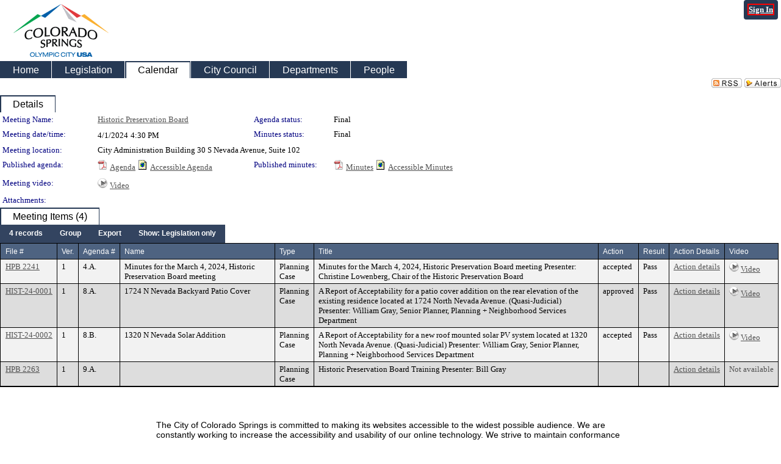

--- FILE ---
content_type: text/html; charset=utf-8
request_url: https://coloradosprings.legistar.com/MeetingDetail.aspx?ID=1127129&GUID=2E23E504-BD69-4C0C-BF9E-B16C161071CB&Options=info%7C&Search=
body_size: 72586
content:

<!DOCTYPE html PUBLIC "-//W3C//DTD XHTML 1.0 Transitional//EN" "http://www.w3.org/TR/xhtml1/DTD/xhtml1-transitional.dtd">
<html xmlns="http://www.w3.org/1999/xhtml" lang="en">
<head id="ctl00_Head1"><title>
	City of Colorado Springs - Meeting of Historic Preservation Board on 4/1/2024 at 4:30 PM
</title><link href="CalendarControl.css" rel="stylesheet" type="text/css" /><link href="Skins/Tacoma/TabStrip.Tacoma.css" rel="Stylesheet" type="text/css" /><link href="Skins/Tacoma/AccessibilityCommons.css" rel="Stylesheet" type="text/css" />
    <script type="text/JavaScript" src="AccessibilityFocusManagement.js"></script>


    <style>
        .skip-to-content {
            position: absolute;
            color: #0443B0;
            padding: 10px;
            z-index: 100;
            text-decoration: none;
            font-family: "Segoe UI", Arial, Helvetica, sans-serif;
            font-size: 14px;
            margin-top: -71px;
            display: none;
            top: -50px;
            transition: opacity 0.3s ease-in-out, margin-top 0.3s ease-in-out;
        }

        .skip-to-content:focus {
            opacity: 1; 
            margin-top: 0;
            display: block;
            margin-top: 4px;
            width: 150px;
            top: -2px;
            left: 4px;
            position: relative;
        }
    </style>

    <script>
        document.addEventListener('DOMContentLoaded', function() {
            var skipLink = document.querySelector('.skip-to-content');
            document.addEventListener('keydown', function(e) {
                if (e.key === 'Tab') {
                    skipLink.style.display = 'block';
                }
            });
        });
    </script>
    <script>
        function focusMainContent() {
            var mainContent = document.getElementById('mainContent');
            if (mainContent) {
                mainContent.setAttribute('tabindex', '-1');
                mainContent.focus();
            }
        }
    </script>

    <script type="text/javascript" src="./Scripts/jquery-3.6.4.min.js"></script>
    <script type="text/javascript" src="CalendarControl.js" language="javascript"></script>
    <script type="text/javascript">
        var addthis_config = {
            ui_cobrand: "powered by Legistar",
            ui_header_color: "#660000",
            ui_header_background: "#f7eecd",
            ui_508_compliant: true,
            data_track_clickback: true
        }
    </script>
    <script type="text/javascript" src="https://s7.addthis.com/js/300/addthis_widget.js#username=legistarinsite" async="async"></script>
    <script type="text/javascript">
        window.name = "MasterWindow";
        var first = true;
        var first2 = true;
        function OpenTelerikWindow(url) {
            var w = radopen(url, 'RadWindow1');
            w.add_pageLoad(function () {
                focusRadWindow(w);
            });

            if (first) {
                //w.togglePin(); 
                first = false;
            }
        }
        function OpenTelerikWindow2(url) {
            var w = radopen(url, 'RadWindow2')
            if (first2) {
                //w.togglePin(); 
                first2 = false;
            }
        }
    </script>
    <!-- Google tag (gtag.js) -->
    <script async src="https://www.googletagmanager.com/gtag/js?id=G-TTMGN2RHVZ"></script>
    <script>
        window.dataLayer = window.dataLayer || [];
        function gtag() { dataLayer.push(arguments); }
        gtag('js', new Date());

        gtag('config', 'G-TTMGN2RHVZ');
    </script>
    <meta name="author" content="Granicus, Inc." />
    <link href="Skins/Tacoma/Scheduler.Tacoma.css" rel="Stylesheet" type="text/css" />
    <link href="Skins/Tacoma/TabStrip.Tacoma.css" rel="Stylesheet" type="text/css" />
    <link href="Skins/Tacoma/General.Tacoma.css" rel="Stylesheet" type="text/css" />
    <link href="Skins/Tacoma/Grid.Tacoma.css" rel="Stylesheet" type="text/css" />
    <link href="Skins/Tacoma/Calendar.Tacoma.css" rel="Stylesheet" type="text/css" />
    <link href="Skins/Tacoma/Menu.Tacoma.css" rel="Stylesheet" type="text/css" />
    <link href="Skins/Tacoma/General.Tacoma.css" rel="Stylesheet" type="text/css" />
    <link href="Skins/Tacoma/Ajax.Tacoma.css" rel="Stylesheet" type="text/css" />
    <script type="text/JavaScript" src="GridFilter.js"></script> 
 
    <style type="text/css">
    #facebox #eCommentFrame {
        display: block;
    }

        #facebox #eCommentFrame > iframe {
            height: 700px;
            width: 800px;
        }
    </style>
<meta name="format-detection" content="telephone=no" /><link href="Feed.ashx?M=CalendarDetail&amp;ID=1127129&amp;GUID=2E23E504-BD69-4C0C-BF9E-B16C161071CB&amp;Title=City+of+Colorado+Springs+-+Meeting+of+Historic+Preservation+Board+on+4%2f1%2f2024+at+4%3a30+PM" rel="alternate" type="application/rss+xml" title="City of Colorado Springs - Meeting of Historic Preservation Board on 4/1/2024 at 4:30 PM" /><link href="/WebResource.axd?d=HkmiNSkKJcp9zYO7iQ4LQenL3JpSZe2UGKB_Pk4r5YQRuZzPsLMsZzwrSvy9lruIl5GkgwLvHWu67vwJMwKSFxUTlVdL05GtcnLDPfablFs-ZjDTV4SRhTyPSYW1NSg5lG_yG93x297US-_TNEi91A2&amp;t=638963447731253556" type="text/css" rel="stylesheet" class="Telerik_stylesheet" /><link href="/WebResource.axd?d=urCACUaUZeT6oPoIZXShbnlgytxq3wMs7tMUnmP4aoFvw0sx5OWFviaAe2ZbWlhhQMX8Mi0FTDYCb8Y-WNvbuSFn44BI8cOyIzL5cbvgqlL7S5R5XTCNn8Q3MetXqXHM0&amp;t=638963447731253556" type="text/css" rel="stylesheet" class="Telerik_stylesheet" /><link href="/WebResource.axd?d=QKX1AO1vX8ebWKfbb4eOTKZ7XgDBItWqLqM672Ig3qQ3HhlG_I-hz_SrjdyOSSXr635e3yq9ulHFcK2kM9nd4YaoR3EZIdjDueENN-Tv2S715C9DxrcbNBHvWPj-Uh8x0&amp;t=638963447731253556" type="text/css" rel="stylesheet" class="Telerik_stylesheet" /><link href="/WebResource.axd?d=VTwVlk6LPBUQNnEgvORazChEHtncoK7FwkRZQJcbGr2BVqdGj-iMW8n84CsnH6sQIOMorYFprF7_7AGvMwNv4z3tzIzceC4LR6sIHT6HRi6eIJjhdKwZEvy_5yWg5u7LkNe9t3Ja19e1HCM9RMXxDcgFCvouxputivbLJtwdIiw1&amp;t=638963447736123230" type="text/css" rel="stylesheet" class="Telerik_stylesheet" /><link href="/WebResource.axd?d=lsHxUYuoKn-ifTgGVgyNZf3eZVw2bqdnrrfBJ8SSWF0J6XTAyGsj2XcoukzmozU2bdmLMxJ7YwvzKl3RXRh794KwnXvNcPwTMFgJz1q2H-NkU9XddzMi2rc7GFYRGxglrSKxgkmfnuvKqK1tihnG7Q2&amp;t=638963447731253556" type="text/css" rel="stylesheet" class="Telerik_stylesheet" /><link href="/WebResource.axd?d=vsKpXOsoEwDUfVug9KOqSmMo0ZYmPmZq9pNuuInW9K8LhCVDiGx-4gStdZMuqyTrdQnKi2y2KGw-JDYkasLPmGPVTN_zZ42kaVpGhkB2gwWbSGRzM94ksIhHXxPA1yg_0&amp;t=638963447731253556" type="text/css" rel="stylesheet" class="Telerik_stylesheet" /><link href="/WebResource.axd?d=Nhf6TpUj19KZ9rhEj2xtdQWB1AE9x3dfjERCbojyAxXP6CcFUcpIuRIjIS_IzCgwDtzHlcE6eqDW_UkCZmMuD4x586LEbaG9IrmDoMtO4sXgHE8h6D9e_UqLYjifNbvG0&amp;t=638963447731253556" type="text/css" rel="stylesheet" class="Telerik_stylesheet" /></head>
<body id="ctl00_body1" style="margin: 0px; border: 0px;" class="tacoma_">
    <div id="globalTooltip" class="custom-tooltip"></div>
    <a href="#mainContent" class="skip-to-content" onclick="focusMainContent()">Skip to main content</a>
    <form name="aspnetForm" method="post" action="./MeetingDetail.aspx?ID=1127129&amp;GUID=2E23E504-BD69-4C0C-BF9E-B16C161071CB&amp;Options=info%7c&amp;Search=" id="aspnetForm" style="direction:ltr;">
<div>
<input type="hidden" name="ctl00_RadScriptManager1_TSM" id="ctl00_RadScriptManager1_TSM" value="" />
<input type="hidden" name="__EVENTTARGET" id="__EVENTTARGET" value="" />
<input type="hidden" name="__EVENTARGUMENT" id="__EVENTARGUMENT" value="" />
<input type="hidden" name="__VIEWSTATE" id="__VIEWSTATE" value="Iz4QSFPyOEqZFgYavr9pBhpuZobpmrLW2vJvTHyVf4G3S+h3JIr1tuWYjPYY+1PFBR/U7jf12xcTWZURvYSR13rZJCHMvXZq+mmnfXGZtl886zj4eZKYzFd6KCreqXvQsRLSuqUu7ozEFIjb9xKwrn/25Uo7KXBi92egXMKoYGWJW22GnPv5OJYHQM7Tvqipru/GBn4BVWGy3NmeO0S4vE+wcZkMZAfz1QT6MQwsuwvNMIPBy4ymD7npCdIQ4jHBh5CrvLDIKj3NDrq+nH5pUKhlyy7lFJhFl/BQvaO2BJuGDWAHoQnes7iyzc5cdCxSD+SsEBosBV6BzVsmSy2R0ho1bVQEaWWOutyS+n179IlRJxm7vK2I/q0DA/Ou5/pnWEX35e/OeQCSzmoN5O1ynBYUaBOLzoy5Y9w0WZi0nF1ZimCIvMFRHBIUfkYDNHBfB4pi0uOhrnypsLwqecStgtDp71mtTfFj9XX6ssjZh9h/fpycY+r50XdRT8rbNxT9nLgFcXIZIuJUwfxFb4Sw02xRpFCRjSE0cjmJuIUZFe4tsHEx2UG2DBMp0WOQfKVY63zObh2P/o6sDlcNgNoPJiLPxO4DwDmJgah5xkzDrAwqVtREStSksj+pKVAbFTKZz/bOcddykg0GCX1V6RddpjoycbAEAmK4HJdJuucSRSxcZBOzBoD9nvm0YKRs7ElPbEB5fLhZQsAU2HnKS1PEm/2i8jmcISJxsj1k1lx/dHUq6DSR2FTfj517bEvSU/qGLLCqSbZ7OuBjknZVtarEqwiDDs8DhiJqF5PDyJHm8CnEMVXq2tMHWTh3vDtPkTDgglJZPgPEW7teulVh3vblfLY/rZ4UDqk/GcdwIB6Z8klDotip4X4iC0njnHXKg0NWKLKsZC9k4wcVXie3I2nmxvCPyY6PAE393VhBAIhFXy8j0SiikHCiniwFbHWWn6VWLUeKYvMFvgGR8vahG+/T7O+MDcBg3TJqjdB10JxlHluW1DuQ6nka7XrkvmMjhXLSbzmzRChfd82FUdKKD9dTe9ANRTkTW4iLGIbULVE/abAQmDJkqlPi+EZ+Q3gF8oDl764NTtZVixf22vePHt5zi8kGB4e/nJpq5aAFx2t1qbfjmf9YTStGaPYxJsZnPW8Zq15AFE4GHAm4xG6alVrmEF57VzSNdwke6Y+Dv/BxPxO5PKh8cGQZfiF/CIUCMSa94BK1e0KOjXmohAKXMN+tcBqfNWeVzLP2eGRjoJMnKMe6x35h44wkSOe3DEJL1RoU2xGXFihwc+SrXbj3eHEvb4fv93zmfBkSYegL0oG6GBsyJvzD9kdzUJtIerqbVXK7rThgBZH8jGW2potCerMJbozW4yF3hnD3nuQezEpju/Uy3B4QfIEj3YwRIdMz4rzt1kNoZwxs08VDFc7ZSe1GrQEMjoirLhsKkWsb9bm6P+/[base64]/GwcqaLeBr2/lzn1wR8QWRBIW+yE9ZYo+XivSQd/yURmgrVS8Nc9eK+5CBwkSznBD1HkT+rUDEBAbeAKLWxFG+G+/pTqynheVaUpXHLf00RZI7Ar6UV5huuDRyzdmRl2HM15xn9RwPvOKmPoyrd88LhgHd29DPgcuBClNh8KyMJr1Unoxrak/t4f7xGxJIYnxH6SeoQVGv4UDQTuX+dVjfTX0A588b3rGO/oltIMRNr7KlSkM58ZgYn3uGcS5KSgO0Aob88ixN+CwLzgh4Kw+mWjhGRqpm9WE/n80iTo5N6gsauDvePBG6s5/4OOKH/4nXn4yAiOHy5m6RecgPGTmIlUikdO7NrnAOlSQCHPMqg1fF62/K6TLQuwUwTEHXVnAe9YQ55J6C3P1pR1RXiOrMfvhjvU7/qBB414BMr+ktX3q58u0yOHgo0TYPzeeB4Q3CXUekqAUVwBzkV8x6bGJXr6HChc2xk3eq/7GsVWA91aiFdbY1pY1799emOeSqzwox4SOd44NfwaQGSX9PDxXtrx21irEJkH0XhddLXOlU4cab5TqPt1OIpp2IJviD4ugTIfLGG9eHPteX4KfA7LZIlpoSZl4mR0rVqdvWEK5K3DB/9/OZ8YhpQ/R/YBXgS3LOzRSWtN2Cna4I+su2L51r2gWf4Hz8PfwC9mPw8z4ScbAb0a+M/8uqETFD8W/Ui59D63r8hrdx9VmZnXwoD9I7suzcvNBI/DldD98io47YfcD2PMES4q08WSE8xMoJG3mrHfy2gw9n3li4y+hJ5jjxzVbtsgVZcWu5m+rOumghrstmS9x/nLALSXQbt+bZ2ciQQAO8kZF6qp32mVFH38g1J5S5OYJcKiKxudb3W8EnoV2LV2Kj0nAVrBKYdbPOO+LvlUJ6chv+AjvMpUG0YMx56wrgfrKoEae/skTM652C2/lkGSvC8v4fytYNMoHEZb/ujq8uJfeOLf1JHcYsfBKfTyfPKGqPk7czxQwZMCuV1aihWVMs/5KzbjTEFYYu2LEHFggAarVp2VAoI/3znTaJIQ8vzPqiqENUarw6kYgXI0mWv5OUBQLeEWipbAp368n6JgMgyBZ0LHIQulXc8lcnJlU6KfZL29bNHzyPPOvnHbVlzuSlx0jt5f3yBX4F2Mf6f7MZANc7njyQAApalYYW0490c6JPzCGq/JEeIksA8PEGkQ+Z2mvjoTGxRm0OIki2pQv4/sgylskOP/mWzYTv8Ad0faq+fa5O7IDV/0IEiq1EenCj2VepZRbJD9A0hZrQ/[base64]/02KMkXtzdfpw5WaCWqjU+pcBgLcpzSmkU/mGmEpLAz8VqFZytk5+fBzkb/[base64]/cCXYZSMA1suH1Y4dIdIqQ6xSiTZUUsF4Cws2wiTFiKgLQcS502WTdbozICDV6l+iM93guwpeJzjA/FaFOmfavSXc5Yj06M3fBo4a7hNk0FebIov/aj26wbeXYmmgC25K3NUHZzCxoAEnEprgZsJeKimONmTW/L+lte1z7oQ6UZBwVA6J2eOoJKQympUwlMWT0JMEjFJ+4THBHhIJF3mnaN6WMCm4R83ueJSD7oYoT7Y/siuhJnyvioWFjp8dV+lQRaeZH/ykAW1JAUWeVxC1iZI8HjyN6GaNkdbbHt13mOuIK88m2cNjlY9ltbfPgP52Ek2s50ecW5qhY2J9DRlINns+j97GoudM7dz3p7h9OiSa/hwa7JnbhF4wbO5qoGjzbLxwFGSF48tw2KNTqlDgBNFRPZ4ZEarMiuip5oZw9+uJQnXvsuFAEslHT1uiZ4lsZgJNn9XfrzDfNP5LPwIVjSUYKgsLWoDiQ33AXkqa2sgD6TCUPUL15ZY705RiSi8odFQOCWD79Q/LsPke4UEQVgJxn9wf9hZ5gsrsNYYn9OQPSGzTeb6zUx+EIXrJxbQwq1ZUaRkeuPXBgeQageu5AitwucDNpJaC9WHIPNMncenBlnmpqeAwyH128e6aiTve6rctC3p1JtPu6yhra9rWF47sGXEigC1RcQLidVt8sRpLMcH/mPwmtMFh6QJ8rI52EWoqgUoWw0hARvIsDyCmPnfvXdtYEZ7TjxsBDZ5PNMfUKmuyEW8BZa3KqblIHQY1HPDq9d2NR60hgeCo7o8y+PgPkZewTqzhUWbVCSCcYYz0Ty+JH2qREaKFAek0ltiQhPYwGTQWbN92eqU+k/HVRgj/SrgnocGG8r/5jNwo8E/4z/YFVaeIv6WvfhfgEsnu704YSoNncumZyM9+HKkICv3r/2VBV3lOE74ocTtgFb5XUtFqnz6x1f8UM0QkRkVibtVbd56tSrwtcw9eYXZY4WrqK/QtLp2kpn32M++gHMzCjPOfwdBigZ1+UuamDHGgJ2yPIVvAr1XNVfnAvL4x2TZ0YMXTHdfqoMqsyupxmqMfVrxy3FSIgjZ2pJIHEtsg2h2Q7IExM7/+NsL5rdPVUwRbyBIeuyWA3bldn8mBmPw8B9Xb4NKzGP4+UtLZixN4Tfi8pQfOQR1RiXnfYfhx/xrh0Oc+4huL4A7+n2yfKIo7BpY+7AYPNcKy1xiGjQEWZQgw2qz1kPBUT5J/d+fBA/[base64]/TuYGCFyTXnl3cItrWT0fkcwDuL05I+NrPVK/ZqbzZT/[base64]/sAs2g23OM++ECv8Lf+SkiByyi1BM4+whDBMZBT1f8kfW5mp/YYILqqmzqoKvmUJYl+45flDK7NXcZ7K3/2G5x2AzgGmzAkbkAhU1oPhfKvAaSwn6x0dP3XsG+bogmato11dbZ3tzQzFeP61w7EKCN3qkJpCJhOh79kW3JWCzUFxPTbAT+BhD+IRhzKD7SuGbXN2IJ+ULEQjfN7HlFCxXAlE9YvU5GGz5BrZhEK/n/hjo1d+Km/E8uS3Qjg33cv+GRHeEu2JC9QYFyNEaAO+XHJYs5USaAqkdzPBrUwCd6MpXZ/[base64]/HZo0aE+qXQvL2d/aGKO9qU8TGvGwlWTpdhDyP6Ow+ODVRCcbKC772LQjD+a/wSAYk15BjW8MehahMOtkXAeMOfNm4xsZ3ItAUYpjVg/K21v7aT/xf8x4XcRmpdWxYWKdigOKuiDG8drxDGI9hCs9Xccv/A1RZKRjgC7idbFK1vDZEXUc5a6ARgX160iOnkBsvFrGKmZLz3TXTTuy46nXQIq8Wo36BPP5l3hEgkUPibPDOikrzsL8W3ALrNZyfZZQqTXVCqlBxZYo+q5EutCo2IKFJCIctrTJPNwc6JK+cxHP5qoejjN43U1Lb/AEvX5j5YtTcTrbBGX0MUK60sb19+U7ad5bAkitDlL4kJhjdbkXnc7LRhVag+wJ5mRT16Qv8KwJxvwq6rM6sDhJu8LlL5pPgHWAp2w+K7y490AwQqhCg18QkApR/GWSBBFTnz1lXhNF0TdTqfA5G8i2lqLX55gbuhtzCpXvsRpmc/scRWUPCGoEpnJqoUltxrC4eg3jq0n+fQz4NKTyyOUALIfh/oqfMI5XLcpAgPqV+FRf+DzpZx+tsxlzplkevB6ijVrytr5hgolIwbL6jMxUpQ42GAw0A387wwYUUdLb3WJQQ2QShwXojtIyLvBUN0nBc3Z2dmLqtSIawoheZh5lpmGy3TGw69DGrMbQklEwXWuEfjYAucNQSwLOKzX7Nf/wWqEfzlj0E+942XbnAHSRwVBc+pYLcI7ZsoZ0xaWjGcrbJQzPA+C+XMiEl/Loz5j7HkM2oca1WLuywwgvOb34tOZs+6YhkhNRMnhfMGSwkbv3B+vuocU/H87I2cvDzx7hB2VoXVqtJES/r57CgTZe+FmOLZdJ8BVZ7xDUff7bn+UPg/eThehxix1NGNuZh/rpw9IQ+a0/HtvJM+hP2VaW+fH57UkeSrJNlB5yJb22uhLQ5u48MhVEWp6DE20jzfteBc/sb+orvnC/7hHXp0RXKBovrP664vFIzKWPhRt9QRZgfXRKc4AsSKrcXeS9D1lv94GWeBCczqa09g9w36gd2wM84p813IeR+umn7e55tRiftju+GuUZ3dVpik2xZvkGMIn4Nsj4tW/[base64]/i5l7wA6hriDh8yJIrGCm9c0cB5TL5sxmDJSFMRn2zvYuXxZxvj6JThLhKcPxMb4+Yfd2et+j8RqEC3oPGGdx9553WrxgLqtKC1KLR+vsMID0/BkQkYHc8DbQldZVnD2rTjMI12qSNWvMGKnoJoKAGAVsaCg5/Trxp5zpxe1efSd3HEYAhOp9n0Ej41bA9S3YqwQEt8EpeuwPT9wVG46g1bTf884EdeNXX45mDGiT7e3gnlzaZL6Mekz6AvkSH3YiLZZIEhxWETj3uG3XCI3Ry3GickiQAFYLhQQC4GSKXXL1n+3exFuYOLWZae0L2Qu6a/KHXSSEn3VhpfrJE5yt48kDN3daF1bIlOo8kjapj1hR7rSUQXI4YlQFcabC3EzOGsvdzH7XOkZ7DCgjLm5/iWagHwjRtvf5jqBE3Rfp0nk2K/N+qLqq99/LmMuab4+Z1wIUTaIkin7BaOgzwT/z4fhXnHfxgaupO/MAoWTQH4chL2/ikBXWdDB0kF5wB3AgTNPsTtEUgJ+WZGTYuGQ+McYF1I8JGnMf6tVbjlewoO74wcWvgvmOS8T1dX4gau9YhZkjf6BvwOw2rvzYqj+xGGEg9lBH5J5CXAFKBKwUX7KhSfsGG4mIMhoand1GirLNqazjFOI/dt+jWZw2On5/fBGrjNneYTcJf2swLjbGBkfOzJ2jBEQks7yZdphQ4nTovftZ1d3Ob/hZrwabcQHG+lkKiaGqFN4ravEzMQhalJomMWwxJtUqDXwYdvi/ybC22Ait0SO89UqGbaF+pvgdMl2G4n5WCgyFjBKG+SDuNX/osIuTMKmf+Wxzss2+O6mTAiYloqOb+LyXpuGO4Evr7y9e0ryaGyrdVXXr8PKID+hqj/w5iVhCbRDsLoCfGWOhWi3UpC/brNEn0M6n1H70Wo8tIf0KDcKQ6VoI0n/gmn3lCWmUocyxa8zrRYYIfxjFsqp3bLzGFDwgbTxz8Xk2RD0a4X4I8gNcK8EuEqsGDdMh2c0xFZYPTi8vlh04E5mLe2rGVe5kYCBXFsQn2BWqsZn+Ah89sPFVvbx1+Olps3mk5luZxvCQ7/QEYv4pvGprMjoWe7MuSZKOjskVF4cPul1zp7zNZCJ42FkLKtdObSdncJ3ppyeV+jIy3c82mhNvkv51QSg5zmilK/+i4ev4mdB4kOjg6tJsefHTVcU6wSKKkVgfvd+IsX1vCEQDTuefZpocvPVPRamVRWx4ssKStbePJpw6WmK/Ex4hKpEMKpUq5d3wJKNZusesdeDXI45EDtY7Uu7jBXRjjD7CYXwKpZlivUKVtgJp2qExIJBqarNS79I7oVWliSQxOWmofe9Bw9pXM2gtHLSjQMd5u/kBKrCFhxQLNiWuwLazAkjJedanBP0TWMEpRVErooR8KGKkPVz+9t8HLEDGUaIEGI1qgZyhFdEAEfHbzJ8SKxT6NtMA7JqSJZq/FubgTtJyAZOSZlcIGwuFPpf64+LQZ0lLOkm2xXpqpVHXvRpRGBWyCT3oYp30jpH4ODLGe8CCW1t+9wNhXJ/t3QauePX/NYNUz4R/VruEbuzf1043nV773F7y4cjNDLRTA91Q5gb3WQLwwCbDPl5aLQSJS7ooZoAtV5KSHzEtTYOsRep8YP71CO/9VjCvkqgk9jp+a+BWbhQK8xdvRtuRj6Fh2iZUOlZouDNQpbaxTPIShWSIGZZZYlhwcPJkZPRhXQanaikb3GWUBo+rFPQAX2PshndqL7lrMMm+RqymdqRKd86Cd4Fc6fa4P+veC0mGV6+qlAtKX1yQuWFHgGE6e+GQETsOrnM/HmeU9CAYZ5zfUpCbWyl0408ntla1xLVYQ1KjM/xaOJI/UMTomDv3vU8XvaOXULcLxlem3E691UnaU2P160T2HdNk4I6gp3KJACfVcQ7lGeokWCYLp6QPh7KhRQCmhIwhtt+Ttka1Fw0NiUQoUhNVrgJzIaSROL4V2pFZpD2kxlmSsj7VxBcsy7RrsUzxMSd2IJqEVag6KWG4MVRpYvb4C8Z3LCzmxDWSF4ET0XPhGhlAQXF5np/nsCK096Hav8naqTcAoCxOgjv4sed1/5DbHgHGgnJAMJ42sVafXuT7BRSoNgs2/ZZ2CoRB7qG0hfhQYgyxxOi4ektcR5GOSEoK9s6xYLwn88lbpfiYXe+RgxxfXJlRe/0EfC0adKsTad9a8bOYyejH90iVc/UagxtNFUqXm1tsI3eN4/mVNMiqSw9bU2z50nCNjv4k1Z/StaLiNNsQAxQnkmKiQL+YH/8OXNBpXkuSSSR+kgsksMUzeroLZm1Bzl/+VRpZyjMXX/H2PQzSlzoyNTjT9HHbRT1Q5PH5e7GeuTCrjLeXvNrZ0mpEOE/0/Yj6iPrNHOxvuuDFChYQOXmTlwkbleOAE/0HarBZgbePkvgMw/qUtW4gUHpiqkMEp/eqdg/MkRGP3zZJjZYrGBqfzq7OWyYwNy3LmxOv8DiNbTixTIYvlH6tV5RhC+YvrpkQ4eRJOKNsTPKhuiicrfwmSMmuSH02keBcPp3uKc144/Mgg6GMZKz6sLbvwqmqE472EUrvTL7PKtjlZEcA6TH8w7g4+mV2/h6+WHBTQL+pv4VH63LVEe7/Gph8XiO9/2v499BwoGVo/g0udlM21PIzCeaerIAj1Vzg1+9RJZYXeL+B8aS9099bZpesT38CBzCTWDmjQ39PkZKbmWCLizLI9QHQPExbhaQKSRiDXvv+6AFMxMX0veiPfy8jjP6fMuxXJBtHK/4+lH4i9/ynl6hP8HZqWs1PhW0dcYFm0wVxkzXG5ryCDy6QGQeXOjYm8oKNiHGJ3mBYzRQR/goJZwPgsjc+25DrUP42pdIYFE8npzpdg5ScSzW8Wf60uRFcMWl/OCVWGaz/NSj7jrYNeXADhxF+764YplkFD0lKSiJjTHmMof87O7WbVJdLsihuQwBme+zURuTB6BoUjrE8+RSYOG4rFFCi66jH2QENpwRWRrG03PPCbgN8TCSN9K+W14LdqcwCByzh2MUbNEdxAAJsyM/gQFYM8G6lkX5kglBcliSkd68yObE4APyei6zL5vn3XZ8aZ8ZzufqCUZypS9liUUjsnsM2v/8d4/8J4fWZVOtm5ZTq2y3B7TWqLRwECFh0TAFWjZpplg6WsKeL0qmnKb4DD3lm1dIuVwbGgNYQtFZrDVn8f7iyV6rF8N/IBX9w2gudDmV2snkCoMdbtgVck2NZ2LXTnzGNIh6HC5sfKhDrQvfUqZVrOgOag74vQ9axFu7A7sd/[base64]/ESjI8Pj2CfvtZiJ21aK2yurTWSSN6vsmoKskxvHKHEUWC//tNoEeo580QGKGa2H3jjoyWFxpIO74aqafdIQHNTvCjYjG7oGIurjOeAesUd0KVORl+58hwLveDjd9ZogkAcXhqZ4Iep1X0RbN7csDAq/LRoEGRKUVpi2fO5ghBMCAh4SU7YzQ46X7vTQ4F9dJP2QMWH23GE0AzNfxKI3CPBjJyhTz0G3agp2cZcTJgskYjc44U35n+WdTM5CCsQVGRjresjaXx3V51OBhTLVM+SAScJa0CAztRf+XYLkZ/BRVOXOBrGS7y4XjFrQ7ZWnVeC0/G7enICsnae65exvsMJwbFVsAiIIhqCP5vMea1AoESSQqpcLlsq3ifriqr1X+aUt2j3TXGoMlBdmMMjhHcLc1kGGbEKfjT51hfnPXX+wVHP+sdmJv/TeE/lSpOEN1n58ANjzyn7pYr0M/p11tFQsxtR+dbJgG511p/wPPq1ax3r3pfpDtir4gXu5F/XaH8HCUMJxHTcuize0XV6RbIeIr4leyJHn4xbHRnWO5CEB1kHTQbBOU6wxSyKQSMNKUe84mDgv9OcifVKIXxNeypjZ7C/xwDXg0Kfg99Bzs13uVEidHk8NEsVLnB7oPb1wJgqIDzJdAiEHq1jGYMmuZJbcV1kTrkP4Dh0KUiZdViqpebdb5S0nh0khFbf97cTxGLFapDBOYVZ/TlXqwrMRL8fbA3hzlX1VfVh6jJr0R0WVZn9+wbZKTDFSEvlG5Ixl7CE71lmTE2fe2UzFRLwh2CGsro+dkZ4LtYCR6R8oLCFNK/q/r58bRjNp8vrmkOkPJOW85sU5QAh7/atkNl9LGL64mUduWPWwVKvCLLcO+VxTtSm9LZSdXKLVfkWNcFfv39THLk69I2knmcPcz2ha9Xof4Y3Wf9dUddhcZpsZ5FFRXzpUH9CV80seK+t3bpsRxS/AX3IVIONJOAUQVWOrs7ntLYD2UEB2pyYuAjF7BffF89iP66Lj82QnfCEILZrPRXPN9gi7E1HNJeghId6fYj0hDDIwV3hwKBSwG2m43gk73TTMM+qwHbOo/IQldZAa8drZnxgVRbbukf8alPWrB67932c6+ZaGcYsteJ9tf30uzpD+kPxOkGkWDnfWWn9Fk4huZKO7fqNcUWv5UMBcYF17w2Oc6Uer2WJiMoUiKMZbU+0sFrcTmc+8Wq1U0CZzt5J2tDDwWYgPm1iYttp+JJWdjfzT6bEtfdbEPhL/QbShxPn/KwIRcyh2ykR1tPShNkFC5oGA5KGlFOPgbeqohNE/jGJCRzus2IU6v6yxXMudrTOQgEdhzSx3WG/CnSKOjKUL28IwHZLNXsmutagHPIQlyKEe0wn+9dDgz9MsvaRFuMmA3tsYiS8wPb9nfjt/Y+TGcpXVBztFsrUKO6rs7f2gyfeMwbz6fOx1LKiAN9k0TCDzD92hqf1FE1q46qTvyqno8T+5e9yFbpp/pFkIFd3501BxB1CCWImdddlaeiDL3ejHQbyYcnz9fckTnPyJwrnkEOsTvZni0pkoAZVxKQIYsK07vW9lWT9bU8h0/MAL9I09fSpctTkycehKDv1JKk/[base64]/NGCazQaKs7RJ/0t6sTKorzJ5PogJVKJgmESFRc38XHm0INL+dJ7F6ESqyc+gbmtNr6yT1G7i//qLiYVN7Rss2n9BTJTw0r3PE0pNL9l2X73x/wDlFzkdkFSgfD+lBMb7lPDrOPT2nq8d/UGRKgouqgnT9QnNYnMcnryDx5VagbTMt93cOrDuKA8oeyQdy/e1A4evnnXsgeIhJq+fR9FdPyHMmb7m1hai/yKkkRkd5v2DRG4/6uIVUDJZnslK+f8pCT/emljVH4Q+UGrlI+5zusyTAW/3Uoe2cyDfjSsjsNoFbVdJCKV8wzQ/N0UM6gLWqEHfq3BI1EPKytJN3Qxr+SSXDD6EaCMeC4YCswkidcZfhxRufxwZ696Uk1ypM2NvnVbK+JOEVJMsuKLgmm63SZPnnxpCoTgUSZIHVhvvVeiQYsQGRZwKy6LH8inzW6ZM27hW2ClA5WlEvpHZjEI2//P6k0WJvCk0IaGKzU/HY7T8SzQm5SlmlkvEteWurMkrVofqCB/6XO+pCi/9tX47AANZPXhcd+7qb+SW77YSwk8rn3CsHmSD0Kk4BGRW2A8ydH9uX2g90t+lOZDUHrVP51Q1q71w8Exf8TQchl7dkqm81yjv19srX8eguRGV5bFTSjBkMwOfRKO5fWnkxo2yn4JFsE+bs2sNF9lHUn2ViaG4KX0tJ9T+Ej7b+WnnJ15Oz/dF2bfDZEvQ5YlFOtmcmu2Phq2HvZ3uebCsfNl7v+GcX6EnfIqVxsBTIObPNQyFM0yIZo6niMjsa0RV05FakBNQs5zHKlLN559g2e7s7TzfF/0SqMuV6IShU6+lE0ci6P+gbXvMxfmhdyA6yd3HxP/xVo7YpD+3Rh33ZfWEg1bGMzhPvLq4wAw8HznhTCoRuUHVhc/0O3RhJzNjX+Z/MhCiIqjV7nru8pnByTU9ea7ch0NyRi8lWAHVVJTbZpxeYNuW94/GRguKYc3iGJqchLkv6oZDycBLtGX8Wc6fivSOctuFnoroQHZ10q6WjbbFuTUKdu6jKXfDX6lrWjhCTyxbh7C5OayQKyW6ED3YR/Z86zwdhXME2MuHQi4DfnvmIq5wgZO15+80/[base64]/9Ybw0kplg1SuFJaCCXx+7hPVPFP2pKdWvA/[base64]/e4AGbAD/P+k0bzxjm7mXI+1x+L3IHhy0HD9H4h8sGCUssQ16ZXftNSn94UD5DLsJFe5l/Z7ZCzrp0NAmOHN7WlKJCcV95MZRE1b9kvMvuLpQEHMMtjXvNK06a/s+wYcywvUT7jix3a+nI9d35XynI6nBECMFVNskn/+h2xWYixjy9bpvAXz5PCPNVHY0ZG6sg15ZtmObz3WlpYagUpH+dIho3Z1IUZO5NdLVbWUFdADd/4MfN9twaurVos4nSbCzHkeUHjWeXu56mxQvrocpBz3AOvw3IGhF+i6edWZ663rxWUZ1LbxFImahmfndNEX16MpOgdbOt7iX0iUYTy7S7jr/[base64]/UmAJtBQ9uPtemwcYeYRxfjIbSemkdEg/tXQS/8Tsy/Er7+e3AIOxfYN4XCIoL23uXcpT+worf9xl/TQzOUfXy+3H78uV70YyZrhH1L6OLtlXDR0AL3sKql2Ie8JUzdyFUU2qkeLSYLE2drzTxIp4znC1utsVYKGfFwEYmFpM4Rqc5TTJV0ISWAO/g+DOE+CL4gWOLTTXTujEXJnUAUWdgJ+5KOdQ13onCPqCW9LKeaA2F+FXPnyj2cTyE0rmFt8ZysEUq232YWASIBiicfy/8wA2xSKNgNsIOdDPmQ+0FtIoWAHdwR0Sg4jGhsjmz3/7X3+GExB+re4hdS+DzOkbzEMlaOHAVkw80fzekU3g2U8gO2QXPkkRTumjSEhu5P467SipzxKDZFKh8GYtC4HNegFVv4HdY2a2DURZ3vHX+H0yB8koQ4tugcr9dMTVge2Nv5SovYDLxlCcX7tKBvShbkdyEwtxZrf/3WnqRnt/dWlBbwQDHkVkGE1sHEUCuQP20qPs00v92cb1fM+I/GFccy0vq37rZp1D8pUHuzxlsNyMT5X7qHYQWd3apnYQ/9mLWrxn1Gm+HoNpWkC3435GYAGplD1EhDAt+N1NTdZpJ7Sr9OkpemGP3U91m2bnMLLgPV0O5e18u5V8+7M5xHu9LSCesgxmgEPPAU7HElGB+pT9xipy3pBuXYaHzMpNVvZR206vSRf0buc33Fh5M/aZJq6N9GPXo6mc2xYexBgwfVUfzlLnvYmiBJ84/ArugMNcuttIpb4HyJOhvUHcL2tWQhrgcGvjfulDygw+RYeX3H3GFQCmKbOYmzmntnxv7z1fx45wDrniQ2+gCcmxpRi3oRyagzabVOIi5tXJtEsvmaCSQw27UfCH99aA6JgiuTZnQqYip6oHN/uM26471pg8XxHNeXF4vddOzuVU8Jx2QNElurXsQR4tXVxfTk3QvAZczWAoXRFphAuBzCYKZu58fq+ryD4cbFq9xXYEQlp2mxHN1xHztU7C+4gwN6Zqk8MX1GQip34/GUJOSLX+ySaAGrlGWnePBrcJCYtXkTVPjhN5h+wHAcZ31VefsYCDLM5D4KiPm1VdiEZ4nKyVQVYtJ5r/jmz2rw03o9JXzx7y58vMyPfa0dtFZe2hg/tmuJJQXC9n+CxruTEmpL7X/m2d1CtLUrM3sFUBp5lmHnhDJZt8KVU1/BoIVE1OCvkqlPC20Gfo5lxXkBPO4B+8vfosQ2PvqM9POjJlQjKGvVGxubniAIXU7ejh/NBC7l43g8ZuLgHjawu1JvxybmKpG4CG7NTfvtruhzhoBoB3olEZFBt26AH2luaAGyuAmKl94AB/YN41X+qKuLiwE0/+/jSwunE2QEKD33hENZvnxzd5audOESV4Pc6CgG37pmtOTEJHZBYhI1RG0DqI0OnqUJF6cnEllq8Wqa005bvs1XT1qOUBZ7g4tYUwbRJvXLDNvCKExB2GPa4plM+/CcQCrTh1LbQD4kgE0jUGg6e8YiGXZnZy72o2Ux2q6yJH6JaCx/LqWC3dbwHjau9PeaImQoYu24gNwBQ8iXGFUcabf2ZxXrPuDZLLqHhUwdQzDVOskETxrOIT/2IFr6kVq0yByvmAYWMG1H/+F/FwvNo9FrbTRJb1gVyD0ezJOupSiXszipFy6tGZr8QxjdYxlG8Ql0ZN6d9vJUqn+5VamBX2sOwiAJrO5ownvMn/qgo61tYAypxcyFKINJ1P+a29exxwrPBzPVZroEweMq1WVUhGk/yiEr4nXg7SEvYmk4mKUdERJz1nYNQ73zOEBR/8rc53cEnNwz3Q/2PRCJ4tlMSbFs55LpfXq7bhAKq5IvTaG7cc5kTMbYeInDcx93Oblj9mobLtRw3fDYgny+XYcsVq8BcWKKTgu9MPpi3ZMcy5oXEulsd9Irl8pGMjDbbHvj2qD6nzfQ5pnBKzx2ttVcM5r8rxqX6uWQ1PLOsFZbF5cF7bGzxlSabqQABW1n+9j2mgz5UR4+7X/JZZadHYZYL0mQtJ6QWf83pX3SOnzh5Woj5zS/U7Ts4vEJjmH6XveoTOFvXhkFHh94agQCEqflxT0ZLZ76cScN2Mgk1lp7FYT+te/Mrd3rPlhVG6nOUI0neGUyFlrE/cGBsOPAAnRFIKp5EfiAgLpE+1NrU4G7gMCKXTJWBPCI1PAfTrl6BHKuWIrvkFpDNFO0f+6LgMvAPnV82LkjUBIw0qLKnidAgEtN3r5fyp/[base64]/El2HLscz8JMTZuws88t05/WBIZ/YfLFabJktvqhoQb0vHYnPB7e7lzh6jyjAJdl9v21KnEwGXWlMB85DnaNLQGo19ecpHkK/0K2yEkfgvSmPsZ0eK+q9sTYeA2BpohMREjDbiS3gYvQ43p9dBldBXojE/zlStFrMyhcbitVAhhIyluSzhLPqVlDd8p7RgLg7SVkcdAKOMvZO70+muKYcjnEviWRYV1MyS61NJZ3GthXgeuDQ3Y1WKrfsMg277IXVC9+xDP5LblaCmtuU5k5KjMnl8QAH4Xi/UGpHcij8Zk0LjiMdYTUD3IhriFZNKPLsdLtFwnpwjufu2D/XDrdmILZ2Br+5OQzR/tlzFhPydgbiPP+rE4iAz1EWuCTLe6a7HaBMWtfWelGtWyjI+TvP7bvTkSQk+QJVQn6MyZdckFnDxJdZY6k6dej2BE4OQD1iNybzsUfP7dQLq/FOxcpCBGUayuuvMthXCWPmyc6Gx5SyM+mw9r4yerA+kjDXNrTeCsnuvspEr461EFdQ14/p7H7XeCkwSwLCDPMheTFtg3aIZ2VBiSAI9+E22r2GjyzteQS9MT2bp8QxQvXMZKzQJJraUlp9ZrT/u4mtBTNKYLBtUNtBPwJNOecRy5FTcmXJBqSokTw5UGi+y2j4v3UHmyQHFcUWZQT3VUbzhnUJiy273SXlXQsXLYmKJvsBsF3yC42vB3TUAcMqIzx+MrcHjhg1rS1neshf8fyzBr6/2kKwLLNkNySthrkFl9Z9pKIbtndjqPZrsxtXo3zThNlPNTKWttDtl+uZUerVGo0zq7odj4HMqpR6Z11AAikVZO60dvloBQvuji/9pbY6MhjBD+/q0ZA9ecDG6WwtZ05E7LuqX50LUYt6msfRCDgu2Wrjl/lBgcCd7o6syHqKaYkCucUk0a7UuQ11t70Boq9iFl1yAgi1SqKaRUBYbG/40Nw1huGqS21VFRaABPe7GflGx2wLrml0LJeFysk4dCPbB0dsvNTGBHXPi/FEASZaOCNGaKqnveJiDwGswVRm19JNEIAPR8JRIEup2fyfLdQCxTdD66caz2/+y2Ed9QhAJtslpfpOCUtdEOJwivSV8IO8tWMFwFe8tJ7DCghKacRnT0+H6lPSBIZjKlL8dErIbs1qpVj1ses2c+L9hB2vNrgkKLORw8xK3W667V8sNeTiZ2ycovMPfUAa53/KmJ1d4U8xY48EmaHJwwT79IlilLHZk2cO1GGZ+e2/rD1F4gylkE/O1c3ij1cj09SgLVKGqokP68g2MkKCKcy/ADxOHvwqD/bsrkprwZee4ECOv+Sjbw4feEFNCJZUlT+2ZRkGDvjjD4EzKn9Vt/ZBDQsiUQgtuwxdoX8daB5eFZSsPrdU8fCH9rk2yhwKh9J2Ui2Q2pRo15YulX2RYCNDoJbsAeiauqPvMTN7r60KWjC22tBQoP7z2ZgnMms4H1+GiZnd+x2BmT08NwXrA641IMD/1jPALar0SVxryXubGjiyRIFjQewWkcQ8z0Fmi3HlFu1vFsSxMRfAyDV1FGoIH7+DfmmdUqL2tnteoq7x271cZamVC02QprCilSRJC0L3sACPl0LaCSMCR2tWG4nG7EhH5hwG4sSpfSRf2nR9BtPpbk1NY8P5C3n3lt3n/UYEco/838aiUBr7eMVLC99yrjKpEioBPMFD/t38WytSaKdtJ1pm1vHuL327/6OadhKGY7MPa2AC4oV369rBmgR7qUSgBKebof3bKlP0VqJgnXoJ1dyTI1gUo3naNvqXekAlvvGJU1gttVmLby8AUAO/3gJ+NEsEz7vm4arBhUwZgmkwlS1zKqDnmp8NGFtmda7966zyHCJojtB6aZDguLFIeqdqu04pCmf+a2HK9CMKJe9055Dw2OcNmYkSt3ZbNy6ISBPWHWvnz8vfVKeyVdQVlndwuT3vPI3eovM4Omd+9ZFU6Ruaf+cOnd8i8+XxHEW/q1K4CCKyA0ImU3ga/IbHhBcXHV+cZ4JpZ1cMbldNlQ+Yq/7osVVOZOK91Nrs46Holfx1zg5e3qiE3a65B4jZ2vgdwNBUngxnlkqE9roP76fhBbugb5vFBdj51jCm+nNUxN+CTDVrqH4s3w76F/Cpc0k3d4FPGWRhAni8yNnbpdRtSjSrVgtZKSF51KLddSryDhwpNuwZXYI9u+AyU1tTiIW5KGETytMbbIj3iHBAFxQ6C5YR4HL1CgL6Zo9URJyyUiPsfw3IWyBZBUPS+cWUzM8R564xHYRhWOouAd4n8PngUf/bQE5lsFfZSCi1+0S2hPht1kp0akf4+163maZn2AsJ9cAFKEETLk+CGVo2uaZoxP4qwvGcvyfciFqeZg4j0Od2bm3oEA/9rSmrIwFiySCIVuhJ9bptLZ4dzm1uHH4Ico5PeQfMUxm3K155D6iOWclc+l+pICXJStiwS36VhAnruWonOneoMwIjZm87c3fgDnfGHHtCm0N7euHzAA+d8iJn1WLChH9JJXb6UWm3Y4NMchOtZywxb/gh9OLL/0m0m3Sv4j2Vfr54+zf+i7uCxrnkXl39yE6Ah8srw/QreFlJRHZ/HGe5o6ZmmxmiP4mO2sjRx8ywZ1XviLFOKLo6xgqRbo7SocqEwcsjR/QXLDa86BV23OAr8vKWM8Px21Xt13UDIOmRq4h5CFHdo0YU6f0PPqZQAtLc6Up6St4+rzkJMd4MVbblL3txm0f8uVo8SUK6DEo+EDYfxHT/2Qk8LBp2Oh9Kh1Dqh3Ks69fIOF9krA0Vp7+3O8sz56FW/pLhrNLn0FTnp29diEykiRAl7+ZnA/D1CdPbAjJaD/kdK3b2HbamGfpmBsexzwvbCroJvP7BOa1bAlQqkKytLrGwLB1vwuRCVxhOtoBLBRLd+YorQxvi1NFUe6LqCLrtHM7U+Qo/SAKFEgCZWcoXCDTi5oN1JsIdEHqwcXk5rlVeBXMkWSvJrlrbx9NIio5DUsGul+EAVFB8njudnz9dhj2oqYFKGSZOkV1FhVbzBH60Gots2EVbKu6w5HDT+A5O6wHmXuy8nBUulxXCjHC71uTsOlVojNcDwOfoesHgoG7/zFiLPWmak9zkquDpJ8xfzfWcOlKk5x8Oq1P6D/xUoY8X3krXEZHwIlnY5Bze0bAhrjriu3TWWOd0/DeP7oyfndR+FbrNODNXYG/CfdUsitf2Jj7K+nqSh+cHZHLp4H1hqalt5pfeYCwPDTMlBhCERzTNzNlxaLyj3n8yjcvOP3WYOPVmTgu5foFtAbJmLYOvnbewtetg9FlfWXEh3kaflKDja2BrmiUAIMtcF+iIwgh7nOoOgROe0qwwZ9m3GOUF3mQK+m2e/kCNxVK+wnZsjm8j2Hbj7qweX2aNcslO6MWHUWt6hMVoAvyY/OcBgVFwoViFGA+HkCfLAh+cK2eR0ZQX3KckdSX11AVdqds0ugRdSkP45cAbcCbp5YfYZXnxKT8bPz2rRhqBb7NZfhEfoK8ioqjLK9uZfvphqV6Wfe2QM44NAaT9h5kgNu+NNK/jSslaAmyr2QVE6gupbDge04zqvOYsO0S4/Rbpttp+729WZJR1e62NyaSo7lc38hPSccHLTS12BRHoxA6OqV23XaLmy4qvJqsgTRYIOWcRjjHmJ0AVzayUtDyGqL1/YyS6Bc8WV59PkOvm9vHJj+nH1l8Y3rxodjOntC3UdASl41hzfybkmYdHfFwhiMsjfKmUSQrAY47q4YXq5vip/oFn8VbLIT958bL1vnbksdWkOcQr9Qp8cP0ryw/n9xnM0zjmKwFDL6qrVWmzfmX9nBhlp0jChP+iO9U6yJfmFInP2UJw9cqteDhV+YK8gPCP9UhrIUM0/hls8HIystCpIFZn2DTDNMP+xf28eXbZkwxZzSbC95UdFrsiHkuqlA++WSuR5BMTan81vNixU9JV2hG4XGtvM9PNb4puzneQT4cNyOdlO8esvEAIpJM9j6SYNjgMfx5+km4YS26TfxCgqmqQipa5zmxQXrLJeyCl+Cql3APXdWQSUDbINeTNLOocZ/5JXcUPc0X58yeQJMkPuO6VUtQVYXwq4/ljOZh3M/lFEfn+t2pnX0ChdckykVzl6c/[base64]/LiTKk19jmUwTlCZlCHPXgsAh8NE5y/+JhHDSjUBh22YYRZy+2qdgade+RTUPo9ZIA2gAT/yWMrcVx2EhihDERPc/TzUy47k05n1K34ty/h3ynJV1p6IvymL5DEDGU6S2cwkqscmcjOwEvTBa+fGJDBqi4i2v24KsLS8016X69/Yg9GF3acJntLNuAnfVN2QxgKkqp9/6uiM0SRPpfmXnyPgdOyrLGOTJgeMSVMqZoTpoZF58gu0sZbucTEZbUqlz02N8euAH86itgSnWZLSBWQuEvI4bZjP1e2t1p6et0DSN+8zgpvRZZfOcmQ2fULwjPmun2bFsOi7V5lBy7VZTcGYHNHQEITaTxZ1U18V5uFEq9J/quvFxMvY2R/ABzM6r0U9QrGoZ5W/ySjyUN7WD2330RRuxrn9noh6Ez6J+EEA4zdTvCNTYFD56L0gC0rcnc6aS9LBzP8L541SGzWNYvnVze2BPOWslYwguJ900floy/T+m7CVqxnyXwaozN4g+jhs/HB/vBbViHd6Ak7KxGm9pZp+rWh3fjLkCLtZVDF+5xoaqiSHgBnH35QxiVIt26ljJONGmQLIW8oD+NLh0x+QSGzENVArLUej+U0kKeN3JNaMHTr+UaGKQeOGLIxZgK6/Ke5GfKM4viu0OOmR8umXN6d7uk8aqQEk01jugAiou1duCk39U3Dl/Zok/fSiXQ0xgY9WU0lL8aL3EGAARPTYQwvn0lGb0ph4Sv+Xyg2RvSwp4wD3BZDJCiGSstpT0YwZkZnblPDnJoTIVudcZGNgvlFYP/BPLzgsBjAs9ibEp11jqVuTrisY5MyuOsOuTTqDOl1ZyA7MTjwM1Vc65tFodR8bsmzEvPDQyGmtdtaYZ2zFV4q7fygX44zPt2HYbgQ7l3PI8gT+ZmvV0GmxDK9ZnZwrdrQ+Gjcc6PMTbN/tuQQVdOHzjxfJNo4+M6KCp7kEDCMPJbhN8fGwmdOxPOzkzLRKPtmMFKfJcdQ2uCJT8pq5GunL7Lv4fMvRB6K1IBfFPRVgydXkGoxM6OtsneUuG6tTwRvi5+4JXpoh0uGgVJxm7hy0L6+bKZ4q53c+bb/Nrc75c4pfNtPCYe3lR3dHRYxb/LNaxqlxnFUS/xsK/l0g5QqRwdCdyQ5Y5XGX9Pxjn7iGOnHtzoor/p2ci4ppfaud6lYYDmIFgDLgtxTzyJ4s7OFut1BZEVSrTips7TVG52CderKUqbbMwP/uV4EHvxwUZfhIjKcap/9A5/n9LgkuOtnifxZFcswhrDdK2N/[base64]/9Jf4SKvLd3MekS+ZuVeECa3sLT5zo/lEGokVh02lHZjenzhzLaQZikcgLmxUy0Mt/lhN6jp+a93Isy60aQnqy3m78IGLd+VmphtO1cJFgKDc93uvaxgb0w5Ae28hSNUI5r/IUUv5qoji7xYvattf7vKVbUC5XCkaCLK5BLXHFzf1NRPwg3Wl8qQEIPnnKvNoo/5pN4X0vOhbRmS9vHyxHh6h9j96yyn0how2UN14fw3KWWh6dhUpHzoy+LQrLp/MxV31IWNTCo9pnIhf0I8jdBcY9mabfqLeHordr1lYLp22v3RBo+kUv0e+DjdAvm9aEr682PgphDCicrAMxL6UKPgJjcW7lY8zDr488RkbGyY+qVT1Cr6YbcPx+G8b4t7Y+sH3NrkcHxfhWL9Ny6/HTKiDLyZikhAFNRd3QRshA9pqk3+bPOi/R+UANC7NKB4OvQQx7TQ1t6Ab6BWawgxOuNpxZ6cYblf2VinveMuWDCRTpO6qWuT6w+K7a6ipEcWcNpC25NFJ3TnHhMRNfG61REc2ZQWM8cdubKecZ0BUs7UdJf8TA0xFIz5o6NYmzxljHCizJBB/9X/74r4O7aoB9cl6Ug4SFWMymNzocrwZmvs92EWJZ4AcrEi717zNKjy7Pre2XE6waOvTGfdf8gVJ4qTLHyxfj9Z3BU8Tu6Cmi6pTBTacEGhoYLbWateJuVfdQp1fw3V6xMxE/[base64]/rQwcaLqvaaTGjEjyiWjt8ukdQ3k86wdwsMGRKPOy+fI9iY3vR+d9DYm76QRVDdsTAyAqxyqACy9AsPFaveA6tVRG+/9mNDVyjeZY/SMepa0JSVdb+1ZTfJjVpD+oTeSFaD+m42p4Pe0+EfQFVr4skuRVQK12fxnGyRW7Q9BP204enUl/3w40PurQ/Ho61YsNphcNJ8rCNAtOOrnEAd8TbqGmsIAJHky2AoiMppe+5fdlbEwB0CVTAzmQEkSgqvcQi2EsczFF8CJxGwcpYGsGsQZd7XSuzq+ibJ96icfcIQT2Cav1ELjckPm/hu6dJol5hquMHMq31q27BZQ805kCfNEjZmBWAFS+l/tOSpO5jnow4zb0tlQDXi5XftegncVUShWxja6yra8K0916iYu/4NMO+BoSMxxu2vXvV5+DBORT7br1FEs1PIRgRg60MEmxW86lQf5GcJtCkxQLoyANkUmSl+1nHcQKc9ZPDWekPSsE8MTizfb3pIYHTa81Wf4MQ4kcNiZUQT0OftpiBw/Z0IeZyd+TfxpLUFdgfreHHOG3c01lWKUkShHBfwzy7Dv7a+O/[base64]/WEoXwYhWRTbWiQ5tC4XQBlydam+BvITTGvT/UMGemhjHLMEgVC/jaeuSCO8MHlV11OUoIazTwxrXBIu54ghxhiu5IAiDYYpuedV7vlxY07hE1Af9VCunyhP9U9/2cAbl7LAJm7LAb3INGA6qkCEJDOJayvUIPZIg3+z2drZX+8xlzQoofgAh/v3B2Vnpl9qaJYxfrsWz+nirwnAHdHLcLtqLJUbka6QPYLX8BT2nG8dC7hq9F+CbHtpMiO+LwNFYABdIl0VkQ+G/hFVoPJXPga6wbdwRw47CpTi3M7iJQq9CINRP1yTOd7JXh4EltEUcwiwJqhu7zVzXxC+ycWUkrfm4EHcYm9bXIgSVsJR9ca8dZ/tVl6yI/1Rr929d1iQw/EoDxdSoAjkloEP+kQ15XcE/elh85QQ1qIkJKDyNtBvHZNxNEAHjb3bXSwHZP1PEpsvLVOBXxeZUW90btAN15b7qFY7oTSISpB95DzbKraa3ou7ZlAfEsBBhZLNHMrpay99fmG35jGx3dPpbSDo021Gn1fTn2Cmv/z0fPnbyNzDMulgKa5MWHEZSDSIjwvuNnXksjNzn94JmnbDX9X906T82M7OI4HXIl3ZUtLaiWJg6WvWPBTUMwAoRAhJ+AYIOGgb1+lLwDpp7aLzRbN/Ogw96H4mxGcqRuiPvhFbT9adHe2OPaHNYt8n3V7uF9+vE3iEUhEIwISR+PleIrbqIUdIP90Jd68OjDDhumME6Wj5yfZopmvLkj+VADIQyraf7oThsQJbiwsRh6koSSPqFMHxyEtc/mX3DNsBZtidraCnfspSC1w/JZU7X7jpkRjyRmkmP/85HAbFNKrujKwobQfd2nZKWCyHY/ScUN8HWd+tVV8LbjAx7N2JVr33pp32Ch24NIKw0+vzWk7XEdKKCf4XhQd3syGpHnSeaB9BJOtIk476+9tEgIKByzGxVD5dLoHkN0/rSMZ2CrLHdMHafraOoKZBX6fQFh77ETwUOyRXR5I6ccD+QUczzFJEV7FYL22LnML0Wa1WhzI7spoe53/5yJtYzNGY088HeCBITmDfVlOQ+UeAOp5sMCd9Lbb4zME3Isi41QqbCFnYZGHOM6vKTu8Zxd1Jhjlz9OIfr1nHgXv/ZaNu5gMY5NUzSRYqQUcl6mF2v2nzlBdDRoO65iisDMVqr1L++8DY+ZHqox0Causkpbxv65UJOPVjQBzABwB8+y5nUqCh3/b2hZ6n7GuzvZMncKAN/DoV1/RZ3AWcwPZSVmwy+qow5N3qRvcYBZmKtOOkMEJplzkXBtMtwP8wK+YE3/KR873bcgeRn7TzGdU5qPSTZ4DjQ6wBF30wh5O/tAapBF3CEWtKw3jISpMHQrd7tDzZ6tUJrnMDmFuWygasztoLYToKhy6Gln9LhdbcLNrGh41vl+vIFOuG/cw2JDNuJfnjLDLGGrMTv7pqUmMpeXJaESYDC2ygSt4gkKwlVnJKMhaDjTneL4+a7nF50ZHMVJiH/UsM67yArZegoPYqVV1MCeG/1b0OEpifdbNRYkifnqAfFhTo4l71yvLZTT8wEB6gotO41z3+VZsnLOXwlvlsBqorkvs/tLV36LFGSp80R53m57yJ/eWN5qZOBSsOh7g6x5jLNAFJk7j6zsCbgMZ1TCFx7uTElxo4wpjfCyt/8WgDDLUYAG6f+Y/TaXZtawL7I22SN2Ce/d1i2Q2gVSXxD1ltZ7uw/6ct57v9wo1SdtDi2n+eEipUbOc9ULASIphnTuCrSS1XnQbVyegss4en/yEa91HaWRsgqTjOrnMEmhyvqW0NIdzIgHFttLAPAK7Gj8N+2qnq//5P4pcqlAMuRu6b0qVGFmTb+5HpCzNYzCHO7OAE87zMwUuodwjnjRr6D+iiy3lU5PJvfvPmaWPEonctlIDaeNzDJh7xyw85z8woqFUv8fAcO7P1J2UHrTJD3kO7m4G/TC8saYUET/m6ayBLWOn78W4M1DCJ1GyZwZ7L8Hj/PBtjb3fcLwyBUxlDhT2vbMtniwinPoVio3Bdzhv9dqFO7SvAi3AqtdVASYq3FIy5rCJCy+GnxpAeP3fgoFDsVGaHIye7u3fsqSUcfwNstc4RgZpfMEslXxktJL5I0W1m/vBWnloXG9PacFA+RGv4UhGRE9bCnPDSmr6tMFEJvWigB24Wakh7E3aRWo6Rz02bwvf/aoiXINlYv6/25VEMvqQh1OEoMJeuVYx/fgXQ5+k2raEuhO+GA0wlunHfpycZhM2sDDy1wTj6fOwqR7UK3TV3QB9ml608mh2EEYR/maZDOQXOvTV4j3JJ1AReUpPIycoh23FKnwAEyiimlIGA49yfUcVlP1VGNHFBjjM6OVdg1Mzm8vdHdCJckxlnSgJA2YU//5Ux0QYnxuFK6QRVD7VDjQ/+y68E1q5+1giqkZBX73LDkiR6+9b1oZEeEyb+UIL+DmlC3gCEO0fJn9ajiXZc6kcvM//30ZsVtNxUIEOzq1fNjSTD5fFfqlVdZ+jUaViuQwQZwJoCRforSw2uZ4twu5nSCliRptmIxTVE6rDHsEz/[base64]/Y/r6PA2QDm/CNn/afv7CAf4HzqqzDGMxS9HIK3dIOfdUApXIWYx8dEM7R6+VmRQZBvsT1QvYwPI4XpvXabDqq2lgvdgULBaD5mnE48hxXoQxfnDJsCzqvfoHuiRr/gYBKSWCQmk1c8EtcTSNfu4SwQxmdFBig46EDwVCBC18il/bREr7IQyRW/tJ8m/qIPM/LZMCmfX2t2KSeIPEYenpM7f9urxvYD1T6Gm0SJaLw+/J9eJbj9LFNHIKQPwbX4s0vMXCd/2Y07q09liNIJellcpNT9goNLI6aCJMoZ/E7Ede1FBB/Y8WoNfCpktRwkacv9D7bZvbIU4rmAf5gyFDx3UVxNh+ELNXrIqzE4IPn+xxOgVtXJF+hzfxD0CzUh6NuTKG6qjenl2PnA7vTjZJnKDi+87nCjzutDoty2Mwo086EScgNgBwVMuWJv41ZOEQGbjPS4/SlldRFruUhWjQi5/t57/H9RVtLDkv3I6gdMMQKMp/WZY8MLU0j1nAFKOmOvc5KAEDV40Hmq4Nk++smHYMdeNunupCiNdJl9yC0roE2VkwNx6P+32z2nNpN632sXcgdAAxa2ovmtjM0C/jSvOQ2+0+G3wNAMwTm/[base64]/JvEvZqNFHXraZn6j1cv7uWRVDEoR3XENzVjp3PyBR+L1ubPBL4itTCV1kxzBuI2nvvqhU5RV3kDE/3i+CyjNUC5GpFVCiVaGrRbBUifvq4TPNkPoFar5EAaO8STvYUkrjfrTBYe5Gj7/lTZqQMjHRiGIMwyKW5+fiUVwYUqQVGXbSTUYYzSLtBhXU3mZ7QwqeEYZQGjzPz/6qoVilcWEwiVLDnn7N5IJZQM/FHZOicRDLLFD4DRrvdTf+q8b/LHxJOHQ0wXuuys5Uqy2lXQ7i7PE7o96PJzoTYglrESHo05EWeL7PnoDa70eKBGJ/Vs0s7tosy3ycMmpU3EYlUUusfF09c/0dFJhTDhRM5wbrTQZ9zPfWOzzoV/W0syeDqHTSqI3oRRYTkaN2nlFHM3Z6Y8dzBNiCEks6MWOXOtQfEjpSa/6AvWayq/1RZaIOrdeBeFXdyoq+AdH8cYz/MqRnYMuKUSRqUa3knpPhpbe2z1cVGGfGVGIOqvKqs+kDAl8k4hR711TQ6zed1KCa0b87PSe0oBb/xMO6eSAPsjOwjAmJUL4yPuNPG+zq5lxSbAyHM2qEE78Ooal2HgiE0762Avl8ZwdFClmL5wAeZZOWKUKJFSY6V/Suks5nKeEIqbWerv3WIvYzHqeC+UQ3VIH972PJcH3JQ0nXMDXer+4u0I5x3kKXQ56918MBa7/[base64]/aFDsD0IBMzH+1UAML0wL1vQE/he7XHlg2XT4nvK36RoA9aISDE1olIWb4C3xaymmtnc3uoWahRCd3ZkojeWc+CEAUFsE0qB3dh8FlLxH6gkh+66MSoEbyPzOPhGQIxLG2OLW1MVGkbdgE+PThNGw9N5rJ1JIka4uw23mVBKs6Cgc6QNHQuimhDMsYyYLlht2e8OK/3monnmnJSLZjvrUKBWBZDVVIKb0G9AuPOOpwAOYoio00AqR+bTodnHHQ1RRJp0TWXug3dpiMLP6L60ASWjpx8o+6CGjaVcNtUkfZm+eXVcqr10e7kVDPyTmn/YmVWyYI8CGaDWH5zLbrgsryKkogA0wJmEgSx0qG2mHEAL2qC7Q9YQZ8j46KlS/Pe9yOr1T3AwL7jhncTt6GsI77QjZFdw4ZfNeZzj4xRPaljwtXsChbNZNEbRIyMjwrno27kwH6GX8pzG3CtcZCafHrvtBYfG960PcIIXrNWN2BG5U2huZqX+yYngThyi5P2Udzlm/75pHJ4WSXwmWmMwVeF61Md+dn9DkwAyhHRLo3jVgxECSRxu3A9K7+C/RyC1tI7V+tC525g5AWUDDMZqB6nCCAvFRHX3Ep4Wa1qNE3qixydrvvEIrS7oWW7yDhkRqz/AZ382ofdO0GaQHNLoitnldNmNP1iIXTDZp9qDLmCQ7B/Gpv/W8DnVJc3Ql6Aar9s3q0Nlg5dEJxNprqqZebJJs/2+ruikyo5DQYa8WyqLH9gydnEp8TOIwOUM94g0sk/et8hWF7i/v/[base64]/9NXgc1/1OZMoLkOTDEVc0FXK4HjYbmh+45HMia6s4xpF7NmlK8vLmNCVXETqYxteQ86DH2JpsPcgNyYZ0DoyUeer7JHrVo0A1VBGjbKhzG9Z6qPtfk09U9gmgS0THBisMJZeoUIkO9tzIJhKnXZnZJeXnEgMy7Ae4PjjW/dVHa1pDYHhbQ16rS11dt48CmgeH2mVXdz1acDU7zIfFaWxRPRWuhz9vmOrTJ+a2FwzPqtoNVY0oEDD9ih0+SyA6wPhcrDUtoCYdV2lTpWQwxgPvo4Sflr6ydtJIwhwdb7buM/qnJsJWOmdBQDrWK1Mho46nVu5SUi6JpuUE6KvxIg/8zHgn8raIoLR84YShOyxjmbe37NhjtBBYRTx3ommOSYWN0Og2qsK4KZPoVkO0R3bKLH+E8EuCoVc0jg0Wl0tQsvgfzFjzMGjO/M6zQiuBgZn+H4UpGaadOmVfhCo0K+5sSwBOX8+KoJRqpJuzG+lir3L2v7yLwoY1qt+Lrl8kagCj5SrxazSl+OEijGT+zCmL9nglK8ckUCg1IWUI17R8ollENSpnm+MlDkxBfSG/H6NA1FFQF/dhzBPcKgyw5YNM8Dzh4MjrcU/[base64]/lFksBw6Vt4dpYcmEY/dWj4gTJq43lg0PAuZWOu4DBj7y+ApJuIZzVzJinsWVNtdY3ubiUmsbZIT6Dbm1l69JDs0zkQARPZSak+J/2q8cYJklZpgmzI/oPYSBr71vN8t+csh53IIIkBLZx9Ge8I93SFLD0bsdupaQZVW/nwZK7DPFNdMwMTJmv+MsDplseLzHQWJNaKQ0ong5ejlSK3bZqhBGqzF3bClTDU6sldirLUV4FVVo4wI1mztsU7pW/6VrW4pT5UPP8v5kqGHoHXDnvT938CTjqkYx1hRNFeKDcQuJPDJ4o+7nQjyEUIE3NEcwrtSIDhgk2emjE+AbfFEONpZf7DG0XjjBAsYelkU1oqy+lx2Z6X9EEM6HfySP21PUyk6BowwY5zQfE77RR/cqRoVKrAyJYLP2LXK7HrAr4B/3NVXsezSZv7N/BhTXGKvDRH4EbmNB1N6Kcc+P7SUl2OB0+U83w0N5jAnemrMpvslNKUppoaTe5ZIYorSQSIz8uDpoi7XRPVo4t2WtjkXYmFSaw5vhJ9oLonoyRyALTax6sO8PnttHyNV91lUHNIR1I8fxaB/kJu7hW3x2mw0tBMJmPHBav4wON4Jhe2EsHyB/qAS/2aAj27dO90q26upvXN0gh2Qrnqk3tFey16C3CDmedJKEjItZ3db6yduU4nVDzwU0TDeioTN8PHUh4phRBibfLAKnMWyrYB7BzElertMMqBLhPcFLgGfHAtAaH5bdIDwaFzWq/TZW8b89/GtBPHhqx37zQRmCDIRWNbGdVh/+0ftUbZfTUOPX3bNpeHQUucGHaZl7yRLCNhT5JzMm9oYkkrW3KeOGQ0t/+889GzTQxeZVpRxrE0usC3Sd3KkkWJ0XkjQBsHzN2wqcSGR4Vl987/4Bx8cPgiLbr9omqALBiOipOtIWaU+1cATD6dnXqIlQAIF3r17c5Rx276F8ghtpdYEYbKYk42+ERijjhrNv26RuTUCmRzgxocEK/UbKAntWP1bfUMbF32PmkkI5SdmPyl4xlcYF6TtQnSIgpAtW4FHYHWogZNlG/RRnjZ/uRxXq3R+d2eOK6ShLz3psFBYbmSK92svKX3Ujr1vv9yRoaG53yHkDIgdf8UY6FryGTh2QU1kiH3/KFAVhaD1f9cfPKZWljYH0+pN6c19V5sPs4NOX1uPGvdp2YihePBLC/KI3jfZ8PdR96rPhjm9oODgVIx5aVQdE2EHqn8BUgJYKB37SyFxD7U4rbBSTEGKwWEk7Pd2xKg/DbggWEPM0UhH8xobRNWPNt3biR2Hia6BcP/DUAWu0F+V5Oede96Zpds2lOUsJPpyAJQYAnddC6ogwQSO0ioN/rvEbuLTOTWgM7K8XOoT0SCtEp0bZmAC6Bnv5nH7j1iPnszmhDXBtjWvZ4UrhxKCx0lk7cd+L24+EefcuMN8lBXg49xLgZkg463IMMNMro1rQYG+1Exe+StAXdI1bxYHaS58XH0bMTvpZw1InRnRoBuTH3e5bsWqsrjTqE2cfeQjFGeWs/9T8eKb9JVo45u5EQ2GFqn6mr5WoCbmBLHi+nHSMzfn+yfXoPPupzUPm6Zv9OtD7h5+FLk738KEaWEjlFOYlK6uZRIbcCzKE36mE/J4sbzY5dAkWTGhhSGpvnMYOGHxEGm8/dY5yrK7wLNF7BrwUBW/m37Agw050iSRO4sY6xPzLZOmNkGSneZAnAN0/xkRkCww2tS1r/mce8Wwa3Zs87f3UGHeOpUkNHG+V8rrW+1BqXipNNs0EsvVM/t4KXlQu3znquLhToyTxxq/ggUOHlAvqvx3YxL/rbDKub5xG/vKRdGbFw+pgCaOH1Y/0irdjohzo8iJX52PaucCV27Eb4jepC40ne4sbYhTRQfw9tZh8XOaCFI410KwWumxNysFCqXPGPQocEVt9OywTSoCD80VnQCc9toybTK9uCM72jMh0uwtOr2Bfo0ITgl6sJaqUMb5CsWCd9FS+Q+tIeInkXxK8E7IhzQUBT35/k++8Tb+IitSq+8//NuTy2WVud6kzh8r8UhyuhOZgO36TAzdLnzuuJTk7awjFU6VAaDY56P04nt3XgW8XuxLc+X5tlUg9Yq49B+ypXHPJqp1KdSJMANaNiSED0vfQ+qnKmMDFUehQB6OCpFwTY8Sm82ZAcV0gQ9oKDNdtMyjKSV9/PIg6qArbG97RPhWOBpUSkIzKm7MjIuQcSlW+vzGM2jKDEuW9BPaIPm3EQ9FbMysbnZQ41rHkx9Uu4mvmn6mEDA1CtUYQhv1CNHliYeW7j5A29fYY0I+ETwKYgVTaNVgV/JOAgQ/+CHsUEcM+Kemdl+K5+B6mqsc7xAsPgwWDkd47/bTNQ2IFOKR96ykWWl9/2zmiHDNuN/mnV6Kn2049NYlzh+Jg9vRZrRq1qq+od1k+MeH9B2xW67pDSRh3XUgaVDpqADwTZvtx6Xvk83uYw/VmeeiHNWlV8RBDqLImSbX1RuRZf++YWeiS/KPRXHvvozF9eEiMXSlkOhofFW7neZK9S+BMuOFkb9eo8I/BgPmlpkbSieAS6gEndpTr2fSWL9+Bk4Hg8U1ZUG0F+20qjBDhcUxbW9SQfjjYnib5J0b7xvjBzLzD2LrRljHMbkcFzgadxPGAjWgMV5pzJqfNARmO694ZWoNxzuv3otUiOcPXgrNl5GlmmjqBHX6pG81hTTU87fwFY/75g93WCnRY22LoeNqXPI1HWvIvBKQg/RdnK/WxLWNge7kRIVZVAHivSty/qIOISpK6HLIipqjerlEdXlP0WznmF97Bh1gOhOtDzztZSMUUDtgwDqBzSALRQXeTUgn7mw27WZ4mS1v/PWRqWv1nlFpQqLFUjYZzivWVU6AS8AhsKNZnM+8ZrlSricd/Z+VobtE3J8qr+Bk72+RATZmnpsE6Z1oTNrUW5hurh3D8xq6b/[base64]/ds09fJaYkGgQoZDWFwmBMUmkA99Uy5Duha2Cjqjg1marii2QqwKHl1kbOlStK/OMgeeOt+v2GgBRyUVEiZodi603Kt0cemMl59mJcxHxMVjjYjFazBFVd7EIfV/ffovYK7bI5yb4Lxcgc9R0EnWu8GBAcFGhDD+H+rAdEF8ei0xTtYNhfLcM+trcrPBDPw+TrwxIEKQwdkxpSm/mok/wGExVIRV0Tu0pUADFCBnYniO7DE64LHMy0fYWyAE9TU61yo+yifZGFhVIw09HZBT4YmmT4exphk/MEBoBDY82RmklNvnWxRwbE9mCoKVgo12Eowi8z5afhZXOVf/DUtUKfKbPzQV4Jif3oZvGpN0JIFjTrcfsjutQr50bEErRfSE6uSkZghBHYB5Xwd6kHtS3mCGFIXs5yL4CIMF9liChoTM6BQqgzQOD1dO9N41GyNfDmnwQAwc9Ckq2G8O4cFmbmvT8XvE+/nFa8yZe9LiZZIc60UB7FQcFmrd72S3iq+j50cwe3+1utD8dIxbOJaHM3SP2ep9rLeK3eUvQnGz4kkjkhmCirHQ06d3ouCzI8uX7R2dcJ9iQ1bY86m+pEl869Z54jCDSlXGEDes00uF2yvRBT1bA3ObBFk+R2uoS5dC79UQeMCzaPTMRytyYu/EWRwa8eC676Ps52JBlTA93/H8CzLik/jEdEwSE+qHbCAgKisf9MJrq+kzxeB2rCerv+X3EIUQ6+9q0CHz1euY0mfNoeQ7YGG7GMudo/Jlsjjb8qW+QFa3lGHUGfs7ve1+LgVP2uM9YLYmMuU8TlmI6X7Q/hUlgwQbNCpILxPzSKm+szKh/a8z74opCFgMtarSP7lXj2NS6yM/EgfcSfyrTTRwNT42n43fubdeYiBY+VtTO84ZkAMEEO5q6l3nRYQZ8tEEvXKoVfrP/Q9LdZFgSbUzHTDIebxd8m70BKV8fIeeF4InblZJGy/5dYW5g8d0dWsuWKQ99FiXMCRvMquBkgZg1kNECFefvfmiRTOGDW5Pf7K/U2MeEWHmlUYPcviNSr6FokksthuPZgn8OkmDgC99hRQ1B+GTruJ9sdL58z+GIWjKwOWhoB4sz2runoqozsaf7UVhCLHFxeCjCFcwxxJDSvcw01AZxKNvt8VcOV/hBdLZbMIVOYqwTZpa0WmMLxOiOACLDZFVGqaPcBNyhIOEBPbtBKdXdwaGjgKixvWRYmXBrNY1/SZI2MmNBylBrnxb7LhIwMi6Wl1S3G2r0eG5OCkXyJxZeEHcOFl1gsWGgQvIgEMpbG8XBn7tq2rb8qsn4OrNlqMTNy1SFIIGjFgXBmwkfWXNy/Ei8FhkXwQve456IrZDTUPOJsvrv/SvrKkP/varWwOfh7uGN4PTrIHbaMUbbNE0gYhdEztE7Em/[base64]/NjR4OUxHxz1oLiKtjOvq/dlo/PhN1Um6sGzrbXhCsxOCRN4XZdjW1IG457A7Fm8VlRtOSDd1IlM65L8oQZSiyPpDG82f3PxrAtlw2vtm6Jsx/9fUeJ4XVOL2MBAHtTR0TdH9/L9SieZzuUiYy/rWmf7UktseLN8e2P0FNlGgcQMk+KwEadMjN8jjQn28kB7DVHzEZS0vtdaY7g3pl9SRdYdeUIX2z4lpoEShXF2d3hJdLSzvjS9B/hS4YdvHPpZv7HKLXmbRu7AOzKXHzYHrVqtByVNjUwYy2/ywylfeTKZyRz6ln27Tl+YRr3M3eEe2/FMKgJx8qGOyZcv25ojRs7QyVqCWpse0mrNUzKsF0vxS4vDuZIwozvnftWuhto8RnbUn4Ii1jm5JKQJooDH/UEj069wYLJQWvR9JBtSeQEF7eqtA7ngG6Kz25Xt6r98Ws/0ubZtG/MvQkDkQ0RlYzRQ6vMuCmyNau2FiZ06t06kGc55bH2R4NbhSVMvfYdesVc6DEoSpP558B/9EbCqC+o6T7DhqHmgxHJIY3yP+A8Ozsg7xPalPxbnjpkFslPToTxTJFUKYnjVWHH32YuOt46Qnjtqf+w8PhRv3yzwQA3sl8F/Fs6ohMdrEeAukVA1hlXfLmcaPvtbVmDon8PJ0wpJB/WIb0dpog5MpvCQ5zPwc/RN6jnemR/wucR8g+wY0Z8PNdjT1q+o0Qfhy0o7tA0/3tAQwctRqIsPi7tZJBKl2n1GgOOmxDXq0JCLvKKW1BLfFX/UR/[base64]/GdxY/lPUBfRZBtKA4kgLqhjfv8A+rCKOrenHYT3q90dpuxBSXOxWYbJJ9UBCTesPgfeNSCwJcSQNhFjgrV+Hrm5SGmqIAMA1CIWV6Z1am2Okya2C7Drx7TTL4pl9Qccomx/ZJoAtM/EG2ezgQokIDuzk57cg13GgW+XPnzQgEnwAde9gs1eHSc/[base64]/YqLA+zhQevZWlMZMlPnZbu30z56WDHH0E8AeVYibPlgVztkYP5rMlakZpfecC8LinpJz54C4zQHphjm5ozG2LGuvK5sHX4QWHBW39EAm0+g8WRSPH6ErEJaI0Wo1lBDkFMiHDSiz3kI3SR32ho4riNC1rpDtc9Arcy4X4rj4/aaa1234P6oi29TgrJ/TqdI+j5MPWHqWLsQFb4rbf5gzIbp9fpFeIYj2BNEs+6IWYdyKu6Pi61aXVCmdOx6MgCqrQt/[base64]/kxLc3e1wSROigjtIGi2QyYrgDAI5nCYf644i2KjZDzt9CD8b8B3d4Nqbjrc3SRlEgwrfUh7m08C6oP8yjHBP7sDOMyTXdNpsfeTbqokUq2RGT2W76neUDmjgUtwqZpUnx7Bj+Ty2wG3TK8+DlLjIhdfrl5j6kvqjYmyPhgc9bpNrxQ1BI2jEAdvNxxTP/KSON2u54KltXK19USmFpW8HHl0IiKhY/8xRqkChuh75CY8+uCryNmtcJiivH2XQwcc9T4C53TTwTybRFRmcxdb6WCIgmnh1oQEu2T2q2sIplISVoWwT0jeAg9uiQZZyDewT53HIvCIDLX+dU5dOZcP+4XVHcdL+0UaSEFpbpUoLER47z3AVR4YiH4/Ga4tF+3qVQeirfC9y9OIXuP9bwv2J5FVKo+kZwsbs9nid3Jytx3PUbtOVWRs8VNAqMEmSPrrUfH4z6p8pfa9Nrvac0xBg0Ld7XtQQbDOjmMo1/OHOka8ameqGUhLhCuBu+tBUs2iXG2UKeMDjLZdw860VXoC0AtcRyeGShSaWkwNAoEFcni+9sI4D1/mSB/GVWQyNmzcgB0G3V5InwxcfOWF0MFx3rn0SZJQ5jx7RStcOQqTjQ3JxSSFhxO3AO0hbeiBgZTvqhgqmfagEeu4mU6COADMDKWGoziQZb2V/HAQ27W7w+78hZZqUbyuGOgwcL2jTo8FeLbfvAFlrKmEoQ+cxoFWO7o+5aEUyGNCk47EDiii/g96JE0f6wnhAF7FMUqcyjKmi0cEWOhpQl91nxd985synQ5gOKuctQjE+KvVAkPmYve7gLbtLf7hzxbT5FsC4KjtLWtkmGken6lbP0h4aaDqnd0pN026d911njpjtZEZ5J6Dr95wg7LtKj7Z4UMjDGmpNZDSG0SZwa8ioeZvGvWby44bG7lHbuue/GbTuva8TZdfJY/3mKejKOz2HvDWGp4ESN4SpgCwlc410tAPTNxltYI4g4IV5VUq4bZfBhOUlM7KKoDYdqoTejU3S3/+/U9nTuLpFk8kS6IPmgzmZKTvfUahgLnrBHopd52CZoXRaC0O2kMJo2VnOk8WmLxDgdvb8/guzsD+uTIlfG3t96fK9NxQEWtrlvNIIQJY8bfCnh/tx7Nf5XaSO8FoVdagVFwnH3yqTEv+BYhSqs5GWEVK/hF/KWduhQhYREgUfAigoFCLwESPK9jd1NDo7657ghFA/i9cROd7ZbH6eJVjTr0N14RPeNme4dzLl+ePLVFRVdyPaHv7aPDB1l1XravvO2khjocjrh7GUPUpMXA61nW/cDGJsPN5YTeySFDa3BYxV/DFVNsUdGkI/X4GqOa2SAVhSX0RGCdioNavbEeeNc9mm+YUxN9M9aBwpGmkMAZMVqDXWqd7iUKlqOvXrZwP4hTNcR2EF4zNXygWP3kfDcf3wvnHieGtX/GoRxUR0BcTbvlXZj2uUPQovBm4kza224Dsxp3Dl6I5luxP14dW76jOduSjq8eYi+52UkzakUqPIUF4e/5uKecZEQyOpO+q4a/C9ngMqQWxa9BKmAQvmL9KAHgX1MJrP9CwS9Ctv3O4L3lKTLgJoPDa8EntzQp6OO5qB/oErTu3NJD1924a+2OcjFSdUCxsjTzPkOFzPDgkrO9UKkDdx3g+y5KPXTJJ5NO5cXqJLD7+JPaOFMoQLGYRCor+LFOPM3zrmeZ2fQrc4GXBtpERFh5F0RrIXEYJM7OFBC/[base64]/2TnVPzbts6Vfse6s9p1K+6F0dxXmxyNKa8WhTXaLG6mfZWoIPsNZjN1OSSq2nLKlKSkdZKh7EaYFUGvUZ8t3hs2NdEQ+HClLdW/FlgYwZysdBiidR2BRK1V3bbB/HRX/nJRd05ELmy3yrq6KlKtyImijGW7XwcAFyaRQprtWcwiw8s4mOo9whNlRkutky/S+delz9BEdXlX5cUsKkmCvRDWUFCuso1OK0tWR0YsgSodNjsOeEJUBsxdKCrGPSnpcLnlzzAomCkegfomPPcVEsBp0zEMUHgM+yvc2oN1lwY9bSDsvlmpLcg+/QfQH6PyPMRzIdiwJs6wO3rffBWvKQmyzkmt0/Bfw4lZYMksL5Es7hKeUWbr9AZJ0CnlSi3JwKVnFPdZLCPQ3LM3kOI0og0XqhcM5uvOytGbkE1dISELHSIU7gUb4SvkzmYJOEIk82VlWFdGw2PitrDpAyHYYJ4hqWNiTh2SgXS8qKwHtSp6v2X9CULYZPD0CLNn/f6pkUX2UMNlUbfcy1b3QUZt1iTdzVZ4Ip0ZYNxnEggkj4zYaHlTcea+k5jy0cs/3WAthaqGq+DQNIWfBM2lnBx0BPKLTItWMCWAEcCcbGHg1RwceQSCg0U5ijIGhhrK2Ro39TfyjhWnn7EAo7ncOuOlqdNaS7yK66f/h2CKl7OBlCXg28v7KmqtfHlypssDWbzxKRp3aPwhRCHxivtSyWaBC9nAomroIL7aqn4rcVMSWu39NjA305QVmHfgVyXw3rW/R4TkhdIvNR+jngcasPF+hZ6Pm1MelTNxKKAQ36N2rS+Q5EVUeaD3ts+h95Ql6h2pFqDfC0q785Qo8IIWoYa74BkQjED4O2wvwSA5QrXRjw/KDJqXZVx1YFrrcwCtgxS9QBu52wyrbzmQKyiI4cYpG7L1OMHD48I2VerFvn07Iqq/cDwh0VcEgfnEwjPE3IIf/[base64]/oN2F4cQ8+LgLrJQ6EEvy8A7WCvTx+FT/JqGqJYr8j2Y9mx/qjVMNmw+vl7MGUJ1GnS+BTCbCPRUcDYiPoeSp/cuXjFWnUI3bov+GoRA9i0D+4dX39V/+TX4mNI6d6nsF5mzFqHNCZG/9AO4VCqq+FvqnZSZAwivnmZGn00K8UQ2jfYijCa0V43jDk6v86ECV939y71Yvt7QDwzwQ8o9mS4gjCGFqcl60s9c2VpIjgzQ82Xw/[base64]/psgB/[base64]/5mOh9mhsSJv2F4XnrkSN0Yl50iOKxHPv79DOyxbJkFIhkAPSTE5JaHgiytWRHmYos9+B6NU/[base64]/LKRsRlwjRvA7fz54qxw5lyM61dHVynXRtOqTcca6UUfDC8z0B/pCP1837UNZnhoFRMZJfRSyJaJ4Owg8q5yj9dI1YAAJY6WqIq1Fqb4ujcF6JfbWkBwKCWY8tg4MzZu1uKlRs6qXRvOoHLHyl8dCpx4L0OtUXgwS60SrjtG695GP8fl9toZJV5xzVm/rsuKgx0XSNu8GgBq9xSqMlqHu4BStphwlThO8L1Lt+t4yY2iKNKQEbQ1luEYvkrzLE4y/MZOdL7eep6YoLPOFob2VjkxEG7aKRhLrJCl/PfIA7Xr/ZU2AyXj9PlQpyWCi0+yYrZssXzD4GLzEpxZYQojsceLcL1B4qMi1v2f7OuMtzieTJWKV9DcbqoVHbaxvmYcbuLAwFsTBQCQkzbdSyJ8WBBaC9+WZ8Btnbi/0s0c5ANT998T5Agq6m+EqorCPr2b2BRCZa76jBEOxzF4OJoL3PPmQWHVW/IHbM/nPKn5RudXBe/cSOiNPJxKfCP68ywhgBfYoahGFmcrPsU6XBxIVfo7YI8K+e7wvK81b0xC3+okd3JIu9E0aFqKADDXR/7Q2Zvl+dwBm0YESwDBMjVOzuruchOA99DRrTC8a403hBPO8W2aYxqkDv/2V8FsA7Kv7LIKgny5nAvhZ+TycdGz/z3goWG5xCR29jicpR+njW8LQifO9wCpqcUFI9e+v9H7hxtsHDgKtXDBveyN6Z3MIbhTqhZJ8coFOGwszcwVDAwTk2BuSWtYUQ1cbXh4oTzXIAR/s5Xi+v9G1RpHA8kHfDJIHEnitGCVlflRckrsqxpFf9+yp0ofT/nPk2ZE6EVGfn3HiYy/dLlfwVy7UbiWGF8bAmTtK0yi0chKMe2OO6WDEbFwyFt6Y43l5oUF37p12rQ8nJ/yoR4dVNN/Lu2Wr2dRTtrwhXS3wQ1dk2LaCaJbwWLMfEaaRQkI1CXHdOH22+/FD51pFfY/gmQhGJxmMfOC7ClH0veq/lfGTNfNA+K3/CmlN4O3zsGkJaYQcuEkxddOuEJoMMCy+HzPquVWYrpQ70PafZwleROSmIT1HQ+8MUMyoESztBKDoZjTQYjyocZjIUzSOWy8W9zqiR5uMtTYUVpBIBQsL4A4WaOGTdQgcdciVzCjPjONcUS+Hfs+Chp+xzN4xmRdWZAkbwQT1TVq9orq4IQo4HE7fyrrKaXCbX+P85/+DEwa9+2wjiNY01qyISw+a79xnfHwXgYwV8TG5MP72ZRrmLV7nmiMwgybQqePC4gnEKJ1IW1i5V+kqB6qvTt0Aj2BsWniZCCS2iFBAqD/cLZBMIUQVpJijv7TS3PZa3zQ2sq3LwVXPTLeSevBBWMLtrAPG4QZC4Ilk/f6KzvDf2VqkyDdoz+BCLqciSDHknv9ZfnDXK5rzaKoeJiNvWlqPqmyTRZFRe11MDP76RmXhyyD88xxQh6OzO5+YAwOzzzOWlwKGrHWqF8X0We6rZqu52586u9bDXXcDETI0V5JOJInDtUif6pl+AHFse5fNHIeCkq+DJXh0DcCnPwLMas2edG2ZbDcmuwTlOnHK/NbZFl9MR4YS6p/01APn9uVXCxtYlhLYHT8Is2d/GmawYasvLF1h2/VX8gqd8X0adC8HuXzEDTyP/kqmmuGygN8t4vxegAYlNpSpN+xMK3+YuhEFOfmXerDZTgXGZs8cwN7QZaIap7XSQdxFGT67NDg2cc2UpuwRVeIm34Bpsx72CBRffrzE6BZ32uBx4m5IZtP9kO7qGesqREe2+LaahlH7j8ztfesityiZ1JrS0TlCEWQ6D1zRI/DCMS3/kb3q/4m+cwpD1/yEBAj+buhqsjz8IJQIGrr+I0B0oX9AYCDhp4vn/YTCySizhpwwXuFPtIMbarhevQ0DwgZjcvPCQ02Uj1aPJrYffaKIH1nG97AkESW1+SFafGz8Xt+or5q1Smht6zJ8dhhiStIlIeRXSepCjqF97Q2ya6Lwg+6vzg/VeGAOWhhwT4oYnQmjQVlf2brves2gh4wImB5qSoxezyEHPyJbaNHmBxNe7Z3Fx+XigHCeBQiL3IwW1+65vEKk/wAtvlVX76qm3F7TDWm0rIyyIES2U+oEqK9Gs/hRBXasbqsa89kZV+o5ktZXuwGtjBERMOdSAIX/[base64]/6WpPGg4Dx/uZ+mdsZgqDSezmFEtgcdSGGFi2iWoj6nP+ajDdCjQg/ABolxt0OSVIRy8Tpf2fnFV7hFd0Ni/[base64]/YG7/sHUK9xilM+JJu3lJ26wcOEGDHwurLzZOk8w1W14/L29H6QL6tWq6C9IaQv0kPQnGiABDUuC2SXe2Zc53/SbYSMAEDEpsPOUYSsiDw9AQsXW/3i46vfUa6MCEn0GUYY0qz3uzPn2ASuahw3u1u3NH6XbWC+sVS3b4i0Li8euppxsDNUkzmbtWtLdbFzvDCTBOPtE4NhFBlFo3Af8W8wcOGZBNBGfVSqmSUG2Uf88+6sDWI2wq9OLVf0ob6n/dkQStMMmpwDRf7PANK2oe/DFFo9PvxrUL9+RGNrCRugrOEMJsQdJS/[base64]/T3JxCShSPvgBP1ZK/R0rGJl6rYzlk7zBIwppPY5M/[base64]/GO2SyQENxzRVz1mRQlrqetkwqt/DQt5Q49F+jEAPQOPe8oy4W4PvYpjKB/r+Cc2MYIdvyt2m92N7dVF3PA+V02XlVMJJgj55QpWTV9Invy7Zq0lLw7oMMzLn65Og1pPw2cvGr16HR7h7mNKu1mPDVBJQXxmkSIMe/CgjHnHUDDdBdevZNlXVtIrNA0c0sUZjRn3cLgRZhQhYqAy2/lN0pqRw+JnWAxJ1Vx87/ISgDt3wEhlZWhtXmhj0Hen4cj7mrhZNNcofpG0rFVNv1r1lKzlXYUB8FqOrM2inoJYZRdcmcu9es+FYXXj88rdVED1hxmp9+Q/+zFJdvc9eck5wdmVaMozG5DTrMPuX3TvXuyPfH0YgX1DAVGSey4dWcVa/ltZ1UOMTFmWRYqIYhVmZnv9uLB/0CU3iB3DUNvDxKgP5ATLyD2yqkB/+KCdyyi+afys2LhY1v7f2/qu1o5CnE/PaprYFxzJZY2atEDJuwaYKSY9cqI5cCQP/JuCiYiMhOGBP06CZk4kOfm4JYpXWOG9h/T4Ppj1pB4gW6ov/5nigSC42UxjvTzJ4eMdW/VektE+FND/41OyfXqOaZXGfZW0448odp6xhRLohjihY0ZBZocH8DCQTPgzbKbcD7jpBmEY6ODatdprm4dDJkKw61U4WZkDtkSejot4WGpvLHgYg0Yms0w9FeKctupu4Oj7VPaw0W7S6KEgMwYu/UrvZE6oprPlfxuwqVXdMh08SWKL659OABanYX2t+olF4EbPtsRgYKg7z2AhY9vKckQGdYrkYjhPgGtuE692rviuYT55cWGTONQvGzSagIxtJH4aFjJSbmn2BfTkCFO/BSNBuLFS2FLfkmtd1g4zYIRcwvR8vt14bERM5WwGtV1T8DQSqjNtjVJO6E4QDlI3tD7x+qAn2UA/8OFcxKFQDJzmS0O8AeUlgbBnM22nfoLyzZlRBJAN0lsnY7AdLG+DNMqBo/7XDDMcE82wMLyFcaoxP8LC00R8Ifv0xA/Kjt/t7HEju+k32fsvSstE1/VAlwjSDxlGjlZP1GNya9F6714mDgItdv39nN+FLcTyCXuro80sW8nHqVhKFKUYiaDECT2QLQudQLhgsuUIoRDkjG1LzC70i0s0fzK7qLxAeujcViMMc7JQYj2E0WoluuPCQd++ytiSzZu7GWwJ4bslKAAdoZzCCSa/8kEuh8+i+xb7vkEC41XSMfVC2ks8U9lo87DWm2FgTiazjohdgp9ZNzi+/8k7AhPYy5wdieFJtfQUsjafbWdXyVjTtDp1JEDFEDp4Y2MI1/9vgg+u/ChcyyMDQDN8W7LGv5Bvvu+8Ri+YCYJR0S7Sl9td8pDaVXNqAoSKtRIZg9DkOMrvHXXDEfxW693eb8yfErQo7sAgndKPyxgQNQej6zJTuY/gE+wGJU1J7cT6Bf0O1cSAke6YrFsbf7v/MkdX6763Fwv55LiWrMDXehqW5+0Isr5Ome9qYrhXjNDlU6WapYvgrF89jJq630D5p6aEtFyEY3N0zTwLuo7AdPYdM8iGhBJxudJ2nNHLv0iJGi4w2MPj+LDbpACb1EnXWd4rYnzRu81ZmY8e+HrTWjrSGgGuCgeTwfM9qwC1B6LT41zL7/w7xsQC6RJX8Kzj+DEMvBzaeAM3hyyrHhg=" />
</div>

<script type="text/javascript">
//<![CDATA[
var theForm = document.forms['aspnetForm'];
if (!theForm) {
    theForm = document.aspnetForm;
}
function __doPostBack(eventTarget, eventArgument) {
    if (!theForm.onsubmit || (theForm.onsubmit() != false)) {
        theForm.__EVENTTARGET.value = eventTarget;
        theForm.__EVENTARGUMENT.value = eventArgument;
        theForm.submit();
    }
}
//]]>
</script>


<script src="/WebResource.axd?d=pynGkmcFUV13He1Qd6_TZORgFZnSCrparFkrIEuJfwDAXZkWNM22O-yIaM6lN3nc0Q39wV3MOrSdRWOglWmn9A2&amp;t=638901627720898773" type="text/javascript"></script>


<script src="/Telerik.Web.UI.WebResource.axd?_TSM_HiddenField_=ctl00_RadScriptManager1_TSM&amp;compress=1&amp;_TSM_CombinedScripts_=%3b%3bSystem.Web.Extensions%2c+Version%3d4.0.0.0%2c+Culture%3dneutral%2c+PublicKeyToken%3d31bf3856ad364e35%3aen-US%3a64455737-15dd-482f-b336-7074c5c53f91%3aea597d4b%3ab25378d2%3bTelerik.Web.UI%2c+Version%3d2020.1.114.45%2c+Culture%3dneutral%2c+PublicKeyToken%3d121fae78165ba3d4%3aen-US%3a40a36146-6362-49db-b4b5-57ab81f34dac%3ae330518b%3a16e4e7cd%3af7645509%3a24ee1bba%3a33715776%3a88144a7a%3a1e771326%3a8e6f0d33%3a1f3a7489%3aed16cbdc%3af46195d3%3ab2e06756%3a92fe8ea0%3afa31b949%3a4877f69a%3ac128760b%3a19620875%3a874f8ea2%3a490a9d4e%3abd8f85e4%3a6a6d718d%3a2003d0b8%3ac8618e41%3a1a73651d%3a333f8d94%3a58366029" type="text/javascript"></script>
<div>

	<input type="hidden" name="__VIEWSTATEGENERATOR" id="__VIEWSTATEGENERATOR" value="A6EB7459" />
	<input type="hidden" name="__PREVIOUSPAGE" id="__PREVIOUSPAGE" value="0xYjZaiaLpnu5N047J8QHmatEcDCTurXkpHS-HicHUMFtLgYABBOcYYyJEFwZGDNdq1uhSS3vpFp0Gd5Fqt8liKhCu2MPNFIp-gD8jQmatw1" />
	<input type="hidden" name="__EVENTVALIDATION" id="__EVENTVALIDATION" value="y5lkV1uD3dBycmQug1h2UWSl05iCWw2ZFuqIDOrvf9l42HbWKX+eXDZ21CkMAd7NwVT28dIxwAbKbhuMK7Uiu5LpwIdqdffxw5OaPGBZhaEf6B230Wu7Isbm8BceC+5N/CYq+a7/ANMC/hzrYybIXPOyhgBs3Ee9z0zc7eCec+o4egvEpAGBvupj9lSb3qVfJFjBbRq9qfW/4bNJMJn2DeSKPenHYQZoafnzIScelgCjfJl2JkstPGxhlOfD7uWVbxAX3maDHwXh5ooeQNIl3hVsquoaXhSNhyMqQpQbRmmrC+PqD9iT2zJk3HUK3/LVDI/ZpLlqmVgRp3cT7oPZq7+lMwHY7EEsO33DO7V81SgkRRnvYIL6txx+yqlg0+Nj3f1PmBiFe9D3x+4w0KkjH9etTYHoAor3ao47cb91namwxYFxG0wVhMobNq+/tht841g+ODcPcsMMwzYyuexjqfnEn99SbAkENpvSXfLmUJiunHCnV5S+3fVuRtTsgbwG3ZMsBHFbvFHjd+fmcJARzk5jbWHsHmr7ubgnECUInSQDhMUd4jM749TX+hz4o7YMjJWpn9b2oUlTDAz7IfAqH3/srPRTQduvKsTtX1YXPiO1E9PAn3AmMUhZBJFCLhlASic6pNw6plJJq6gX8mEHqH2j4DnxIe7tzoAkyeFh1REUzVS2JHB4OmDBr8wJNjl5KJMl1XkO28hn8OLdNzgLXzqp1c5i97G98WQKEScSc+E=" />
</div>
        <script type="text/javascript">
//<![CDATA[
Sys.WebForms.PageRequestManager._initialize('ctl00$RadScriptManager1', 'aspnetForm', ['tctl00$ContentPlaceHolder1$ctl00$ContentPlaceHolder1$gridMainPanel','','tctl00$ContentPlaceHolder1$ctl00$ContentPlaceHolder1$ucPrivateCommentsPanel','','tctl00$ContentPlaceHolder1$ctl00$ContentPlaceHolder1$tblMessagePanel','','tctl00$ContentPlaceHolder1$RadAjaxManager1SU',''], ['ctl00$ContentPlaceHolder1$gridMain',''], [], 90, 'ctl00');
//]]>
</script>

        <div id="ctl00_divBody">
            <div id="ctl00_divMyAccountOut" style="position:absolute;right:5px;top:5px;background-color:#334460;">
                <a id="ctl00_hypSignIn" href="SignIn.aspx?ReturnUrl=TXlBY2NvdW50LmFzcHg%3d" style="color:White;font-family:Tahoma;font-size:10pt;">Sign In</a>
            </div>
            
            <div id="ctl00_divTop"><style>     .ada-statement {         width: 60%;         margin: 0 auto;         margin-bottom: .5em;         font-family: tahoma, arial, sans-serif;         font-size: 14px;     }      #skip-to-content a {         padding: 6px;         position: absolute;         top: -1000px;         left: -1000px;         background: transparent;         -webkit-transition: top 1s ease-out, background 1s linear;         transition: top 1s ease-out, background 1s linear;         z-index: 100;     }      #skip-to-content a:focus {         left: 44%;         top: 0px;         color: white;         background: #263954;         outline: 0;         -webkit-transition: top .1s ease-in, background .5s linear;         transition: top .1s ease-in, background .5s linear;     }      .header-container {         position: relative;     }      .reciteme {         position: absolute;         bottom: 0;         right: 3px;         background-color: #263954;         padding: 3px 5px;         border-color: #263954;         border-top-width: 2px;         border-left-width: 2px;         border-right-width: 2px;         font: 16px/26px "Segoe UI", Arial, Helvetica, sans-serif;         color: white;         cursor: pointer;     }      #ctl00_divMyAccountOut,     #ctl00_divMyAccountIn {         z-index: 10;     }  div#ctl00_divMyAccountIn, div#ctl00_divMyAccountOut{     background: #263954 !important;     padding: 8px;     border-radius: 4px;     top: 0 !important;     color: #263954 !important;     font-weight: bold; }  a#ctl00_hypSignIn:hover, div#ctl00_divMyAccountIn a:hover {opacity:1; color: rgb(203, 203, 203) !important;}  div#ctl00_divMyAccountOut a:hover {opacity:1; color:rgb(203, 203, 203) !important;}      .RadTabStrip_Tacoma .rtsLevel .rtsLI {     background-color: #263954 !important;     background-image: none !important;     background-size: 100% 100%;     margin-right: 1px;     padding-left: 2px;     padding-top: 2px;     padding-right: 1px;     border-color: #263954 !important;     border-top-width: 2px;     border-left-width: 2px;     border-right-width: 2px; }  .RadTabStrip_Tacoma .rtsLevel1 .rtsOut .rtsIn .rtsTxt {     background-color: #263954 !important; }  .RadTabStrip_Tacoma .rtsLevel1 .rtsLink.rtsSelected .rtsOut .rtsIn .rtsTxt {     background-color: white !important; }  div.RadGrid_Tacoma .rgPager .rgPagerCell {     border-top-color: #263954 !important;     background-color: #263954 !important; }  .RadGrid .NumericPages .rgNumPart {     font-weight: bolder; }  .RadGrid_Tacoma .rgNumPart a:hover, .RadGrid_Tacoma .rgNumPart a.rgCurrentPage {     background-color: white !important; }  </style> <div id="skip-to-content"><a href="#ctl00_divMiddle">Skip to main content</a></div> <div class="header-container" style="width: 100%; background-color: #ffffff;"> <img alt="City of Colorado Springs Logo"         src="//webcontent.granicusops.com/content/coloradosprings/images/coloradosprings_insite_logo.png" /> </div></div>
            
            <div id="ctl00_divTabs">
                <div id="ctl00_tabTop" class="RadTabStrip RadTabStrip_Tacoma RadTabStripTop_Tacoma RadTabStripTop" style="font-family:Tahoma;font-size:10pt;width:100%;">
	<!-- 2020.1.114.45 --><div class="rtsLevel rtsLevel1">
		<ul class="rtsUL"><li class="rtsLI rtsFirst"><a class="rtsLink" href="http://www.coloradosprings.gov"><span class="rtsOut"><span class="rtsIn"><span class="rtsTxt">Home</span></span></span></a></li><li class="rtsLI"><a class="rtsLink rtsBefore" href="Legislation.aspx"><span class="rtsOut"><span class="rtsIn"><span class="rtsTxt">Legislation</span></span></span></a></li><li class="rtsLI"><a class="rtsLink rtsSelected" href="Calendar.aspx"><span class="rtsOut"><span class="rtsIn"><span class="rtsTxt">Calendar</span></span></span></a></li><li class="rtsLI"><a class="rtsLink rtsAfter" href="MainBody.aspx"><span class="rtsOut"><span class="rtsIn"><span class="rtsTxt">City Council</span></span></span></a></li><li class="rtsLI"><a class="rtsLink" href="Departments.aspx"><span class="rtsOut"><span class="rtsIn"><span class="rtsTxt">Departments</span></span></span></a></li><li class="rtsLI rtsLast"><a class="rtsLink" href="People.aspx"><span class="rtsOut"><span class="rtsIn"><span class="rtsTxt">People</span></span></span></a></li></ul>
	</div><input id="ctl00_tabTop_ClientState" name="ctl00_tabTop_ClientState" type="hidden" />
</div>
            </div>
            <div id="ctl00_divLeft">
            </div>
            <div id="ctl00_divHeader" style="width: 100%; height: 28px">
                <div id="divHeaderLeft">
                    
                </div>
                <div id="divHeaderRight" style="float: right; height: 16px">
                    <input type="image" name="ctl00$ButtonRSS" id="ctl00_ButtonRSS" title="City of Colorado Springs - Meeting of Historic Preservation Board on 4/1/2024 at 4:30 PM" alt="RSS button" data-tooltip="City of Colorado Springs - Meeting of Historic Preservation Board on 4/1/2024 at 4:30 PM" src="Images/RSS.gif" alt="City of Colorado Springs - Meeting of Historic Preservation Board on 4/1/2024 at 4:30 PM" onclick="window.open(&#39;https://coloradosprings.legistar.com/Feed.ashx?M=CalendarDetail&amp;ID=1127129&amp;GUID=2E23E504-BD69-4C0C-BF9E-B16C161071CB&amp;Title=City+of+Colorado+Springs+-+Meeting+of+Historic+Preservation+Board+on+4%2f1%2f2024+at+4%3a30+PM&#39;); return false;WebForm_DoPostBackWithOptions(new WebForm_PostBackOptions(&quot;ctl00$ButtonRSS&quot;, &quot;&quot;, true, &quot;&quot;, &quot;&quot;, false, false))" style="border-width:0px;" />
                    <input type="image" name="ctl00$ButtonAlerts" id="ctl00_ButtonAlerts" title="City of Colorado Springs - Meeting of Historic Preservation Board on 4/1/2024 at 4:30 PM" alt="Alerts button" data-tooltip="City of Colorado Springs - Meeting of Historic Preservation Board on 4/1/2024 at 4:30 PM" src="Images/Alerts.gif" alt="City of Colorado Springs - Meeting of Historic Preservation Board on 4/1/2024 at 4:30 PM" onclick="javascript:WebForm_DoPostBackWithOptions(new WebForm_PostBackOptions(&quot;ctl00$ButtonAlerts&quot;, &quot;&quot;, true, &quot;&quot;, &quot;Alerts.aspx?M=CalendarDetail&amp;ID=1127129&amp;GUID=2E23E504-BD69-4C0C-BF9E-B16C161071CB&amp;Title=City+of+Colorado+Springs+-+Meeting+of+Historic+Preservation+Board+on+4%2f1%2f2024+at+4%3a30+PM&quot;, false, false))" style="border-width:0px;" />
                </div>
            </div>
            <div id="ctl00_Div1">
                <div id="ctl00_Div2">
                    <div id="ctl00_divMiddle">
                        
    <div id="ctl00_ContentPlaceHolder1_RadAjaxManager1SU">
	<span id="ctl00_ContentPlaceHolder1_RadAjaxManager1" style="display:none;"></span>
</div>
    <div id="ctl00_ContentPlaceHolder1_RadAjaxLoadingPanel1" class="RadAjax RadAjax_Tacoma" style="display:none;height:75px;width:75px;">
	<div class="raDiv">
		
        <img alt="Loading..." src='/WebResource.axd?d=GlPPRoa3q1QmM_XFN5If4CxfN3S-cgQzypn6SHyBpvWh8wyZ5Cm_qsz7Vq9HLR86gm168gofzhhVQd4idaTUzMIuCpSQXhldpsbKcc80H-BmChfdAao3Pq3facHVJk-jMrBOnhhYV9yZqT-SvW4bfQ2&amp;t=638963447731253556'
            style="border: 0px;" />
    
	</div><div class="raColor raTransp">

	</div>
</div>
    <div id="ctl00_ContentPlaceHolder1_RadWindowManager1" style="font-family:Tahoma;font-size:10pt;display:none;z-index:100000;">
	<div id="ctl00_ContentPlaceHolder1_RadWindow2" style="display:none;">
		<div id="ctl00_ContentPlaceHolder1_RadWindow2_C" style="display:none;">

		</div><input id="ctl00_ContentPlaceHolder1_RadWindow2_ClientState" name="ctl00_ContentPlaceHolder1_RadWindow2_ClientState" type="hidden" />
	</div><div id="ctl00_ContentPlaceHolder1_RadWindowManager1_alerttemplate" style="display:none;">
		<div class="rwDialogPopup radalert">			
			<div class="rwDialogText">
			{1}				
			</div>
			
			<div>
				<a  onclick="$find('{0}').close(true);"
				class="rwPopupButton" href="javascript:void(0);">
					<span class="rwOuterSpan">
						<span class="rwInnerSpan">##LOC[OK]##</span>
					</span>
				</a>				
			</div>
		</div>
		</div><div id="ctl00_ContentPlaceHolder1_RadWindowManager1_prompttemplate" style="display:none;">
		 <div class="rwDialogPopup radprompt">			
			    <div class="rwDialogText">
			    {1}				
			    </div>		
			    <div>
				    <script type="text/javascript">
				    function RadWindowprompt_detectenter(id, ev, input)
				    {							
					    if (!ev) ev = window.event;                
					    if (ev.keyCode == 13)
					    {															        
					        var but = input.parentNode.parentNode.getElementsByTagName("A")[0];					        
					        if (but)
						    {							
							    if (but.click) but.click();
							    else if (but.onclick)
							    {
							        but.focus(); var click = but.onclick; but.onclick = null; if (click) click.call(but);							 
							    }
						    }
					       return false;
					    } 
					    else return true;
				    }	 
				    </script>
				    <input title="Enter Value" onkeydown="return RadWindowprompt_detectenter('{0}', event, this);" type="text"  class="rwDialogInput" value="{2}" />
			    </div>
			    <div>
				    <a onclick="$find('{0}').close(this.parentNode.parentNode.getElementsByTagName('input')[0].value);"				
					    class="rwPopupButton" href="javascript:void(0);" ><span class="rwOuterSpan"><span class="rwInnerSpan">##LOC[OK]##</span></span></a>
				    <a onclick="$find('{0}').close(null);" class="rwPopupButton"  href="javascript:void(0);"><span class="rwOuterSpan"><span class="rwInnerSpan">##LOC[Cancel]##</span></span></a>
			    </div>
		    </div>				       
		</div><div id="ctl00_ContentPlaceHolder1_RadWindowManager1_confirmtemplate" style="display:none;">
		<div class="rwDialogPopup radconfirm">			
			<div class="rwDialogText">
			{1}				
			</div>						
			<div>
				<a onclick="$find('{0}').close(true);"  class="rwPopupButton" href="javascript:void(0);" ><span class="rwOuterSpan"><span class="rwInnerSpan">##LOC[OK]##</span></span></a>
				<a onclick="$find('{0}').close(false);" class="rwPopupButton"  href="javascript:void(0);"><span class="rwOuterSpan"><span class="rwInnerSpan">##LOC[Cancel]##</span></span></a>
			</div>
		</div>		
		</div><input id="ctl00_ContentPlaceHolder1_RadWindowManager1_ClientState" name="ctl00_ContentPlaceHolder1_RadWindowManager1_ClientState" type="hidden" />
</div>
    <table border="0" cellpadding="0" cellspacing="0" width="100%" style="background-color: white">
        <tr>
            <td>
                <div class="RadAjaxPanel" id="ctl00_ContentPlaceHolder1_ctl00_ContentPlaceHolder1_tblMessagePanel">

</div>
                <div id="ctl00_ContentPlaceHolder1_tabTop" class="RadTabStrip RadTabStrip_Tacoma RadTabStripTop_Tacoma RadTabStripTop" style="font-family:Tahoma;font-size:10pt;width:100%;">
	<div class="rtsLevel rtsLevel1">
		<ul class="rtsUL"><li class="rtsLI rtsFirst rtsLast"><a class="rtsLink rtsSelected" href="#"><span class="rtsOut"><span class="rtsIn"><span class="rtsTxt">Details</span></span></span></a></li></ul>
	</div><input id="ctl00_ContentPlaceHolder1_tabTop_ClientState" name="ctl00_ContentPlaceHolder1_tabTop_ClientState" type="hidden" />
</div>
                <div id="ctl00_ContentPlaceHolder1_multipage1" class="RadMultiPage RadMultiPage_Default" style="width:99.8%;">
	<div id="ctl00_ContentPlaceHolder1_pageTop1" class="rmpView RadPageView" style="background-color:White;border-color:Silver;">
		
                        <table border="0" cellpadding="2" cellspacing="2" width="100%">
                            <tr valign="top">
                                <td style="width: 150px">
                                    <span id="ctl00_ContentPlaceHolder1_lblNameX" style="color:Navy;font-family:Tahoma;font-size:10pt;">Meeting Name:</span>
                                </td>
                                <td style="width: 250px">
                                    <a id="ctl00_ContentPlaceHolder1_hypName" href="DepartmentDetail.aspx?ID=43674&amp;GUID=C6862755-C3E1-4413-BC37-A3191EB10D20" style="color:Blue;font-family:Tahoma;font-size:10pt;">Historic Preservation Board</a>
                                </td>
                                <td style="width: 125px">
                                    <span id="ctl00_ContentPlaceHolder1_lblAgendaStatusX" style="color:Navy;font-family:Tahoma;font-size:10pt;">Agenda status:</span>
                                </td>
                                <td>
                                    <span id="ctl00_ContentPlaceHolder1_lblAgendaStatus" style="color:Black;font-family:Tahoma;font-size:10pt;">Final</span>
                                </td>
                            </tr>
                        </table>
                        <table border="0" cellpadding="2" cellspacing="2" width="100%">
                            <tr valign="top">
                                <td style="width: 150px">
                                    <span id="ctl00_ContentPlaceHolder1_lblDateX" style="color:Navy;font-family:Tahoma;font-size:10pt;">Meeting date/time:</span>
                                </td>
                                <td style="width: 250px">
                                    <span id="ctl00_ContentPlaceHolder1_lblDate" style="color:Black;font-family:Tahoma;font-size:10pt;">4/1/2024</span>
                                    <span id="ctl00_ContentPlaceHolder1_lblTime" style="color:Black;font-family:Tahoma;font-size:10pt;">4:30 PM</span>
                                    
                                </td>
                                <td style="width: 125px">
                                    <span id="ctl00_ContentPlaceHolder1_lblMinutesStatusX" style="color:Navy;font-family:Tahoma;font-size:10pt;">Minutes status:</span>
                                </td>
                                <td>
                                    <span id="ctl00_ContentPlaceHolder1_lblMinutesStatus" style="color:Black;font-family:Tahoma;font-size:10pt;">Final</span>
                                </td>
                                <td>&nbsp;
                                </td>
                            </tr>
                        </table>
                        <table border="0" cellpadding="2" cellspacing="2" width="100%">
                            <tr valign="top">
                                <td style="width: 150px">
                                    <span id="ctl00_ContentPlaceHolder1_lblLocationX" style="color:Navy;font-family:Tahoma;font-size:10pt;">Meeting location:</span>
                                </td>
                                <td colspan="3">
                                    <span id="ctl00_ContentPlaceHolder1_lblLocation" style="color:Black;font-family:Tahoma;font-size:10pt;">City Administration Building
30 S Nevada Avenue, Suite 102</span>
                                </td>
                            </tr>
                        </table>
                        <table border="0" cellpadding="2" cellspacing="2" width="100%">
                            <tr valign="top">
                                <td style="width: 150px">
                                    <span id="ctl00_ContentPlaceHolder1_lblAgendaX" style="color:Navy;font-family:Tahoma;font-size:10pt;">Published agenda:</span>
                                </td>
                                <td id="ctl00_ContentPlaceHolder1_tdAgenda" style="width: 250px">
                                    <img id="ctl00_ContentPlaceHolder1_imgAgendaMain" src="Images/PDF.gif" alt="Agenda" style="border-width:0px;" />
                                    <a id="ctl00_ContentPlaceHolder1_hypAgenda" href="View.ashx?M=A&amp;ID=1127129&amp;GUID=2E23E504-BD69-4C0C-BF9E-B16C161071CB" target="_blank" style="color:Blue;font-family:Tahoma;font-size:10pt;">Agenda</a>
                                    <img id="ctl00_ContentPlaceHolder1_imgAgendaMainHTML" src="Images/HTML.gif" alt="Accessible Agenda" style="border-width:0px;" />
                                    <a id="ctl00_ContentPlaceHolder1_hypAgendaHTML" href="View.ashx?M=AADA&amp;ID=1127129&amp;GUID=2E23E504-BD69-4C0C-BF9E-B16C161071CB" target="_blank" style="color:Blue;font-family:Tahoma;font-size:10pt;">Accessible Agenda</a>
                                    
                                </td>
		
                                <td style="width: 125px">
                                    <span id="ctl00_ContentPlaceHolder1_lblMinutesX" style="color:Navy;font-family:Tahoma;font-size:10pt;">Published minutes:</span>
                                </td>
                                <td id="ctl00_ContentPlaceHolder1_tdMinutes" style="width: 250px">
                                    <img id="ctl00_ContentPlaceHolder1_imgMinutesMain" src="Images/PDF.gif" alt="Minutes" style="border-width:0px;" />
                                    <a id="ctl00_ContentPlaceHolder1_hypMinutes" href="View.ashx?M=M&amp;ID=1127129&amp;GUID=2E23E504-BD69-4C0C-BF9E-B16C161071CB" style="color:Blue;font-family:Tahoma;font-size:10pt;">Minutes</a>
                                    <img id="ctl00_ContentPlaceHolder1_imgMinutesMainHTML" src="Images/HTML.gif" alt="Accessible Minutes" style="border-width:0px;" />
                                    <a id="ctl00_ContentPlaceHolder1_hypMinutesHTML" href="View.ashx?M=MADA&amp;ID=1127129&amp;GUID=2E23E504-BD69-4C0C-BF9E-B16C161071CB" target="_blank" style="color:Blue;font-family:Tahoma;font-size:10pt;">Accessible Minutes</a>
                                    
                                </td>
		
                                
                                
                                
                                
                                
                                
                                <td>&nbsp;
                                </td>
                            </tr>
                            
                            <tr valign="top">
                                
                                
                            </tr>
                        </table>
                        <table id="ctl00_ContentPlaceHolder1_tblVideoAttachments" border="0" cellpadding="2" cellspacing="2" width="100%">
			<tr valign="top">
				<td valign="top" style="width: 150px">
                                    <span id="ctl00_ContentPlaceHolder1_lblVideoX" style="color:Navy;font-family:Tahoma;font-size:10pt;">Meeting video:</span>
                                </td>
				<td id="ctl00_ContentPlaceHolder1_tdVideo" valign="top" style="width: 250px">
                                    <div id="ctl00_ContentPlaceHolder1_divVideo">
                                        <table id="ctl00_ContentPlaceHolder1_tableVideoX" border="0" cellpadding="0" cellspacing="0">
					<tr id="ctl00_ContentPlaceHolder1_trVideoX" valign="top">
						<td id="ctl00_ContentPlaceHolder1_tdVideoX">
                                                    <img id="ctl00_ContentPlaceHolder1_imgVideo" src="Images/Video.gif" alt="Video" style="border-width:0px;" />
                                                    <a id="ctl00_ContentPlaceHolder1_hypVideo" data-event-id="9cab1311-f79c-4905-9216-28d8097b3d18" data-running-text="In&amp;nbsp;progress" class="videolink" onclick="window.open(&#39;Video.aspx?Mode=Granicus&amp;ID1=2167&amp;Mode2=Video&#39;,&#39;video&#39;);return false;" href="#" style="color:Blue;font-family:Tahoma;font-size:10pt;">Video</a>
                                                    
                                                    
                                                    
                                                    <br />
                                                </td>
					</tr>
				</table>
				
                                    </div>
                                </td>
				<td>&nbsp;
                                </td>
			</tr>
		</table>
		
                        
                        <table id="ctl00_ContentPlaceHolder1_ucAttachments_tblAttachments" border="0" cellpadding="2" cellspacing="2" width="100%">
			<tr>
				<td id="ctl00_ContentPlaceHolder1_ucAttachments_tdLeft" align="left" width="150">
            <span id="ctl00_ContentPlaceHolder1_ucAttachments_lblAttachmentsPrompt" style="color:Navy;font-family:Tahoma;font-size:10pt;">Attachments:</span>
        </td>
				<td id="ctl00_ContentPlaceHolder1_ucAttachments_tdAttachments" align="left" valign="middle">
            <span id="ctl00_ContentPlaceHolder1_ucAttachments_lblAttachments" style="color:Black;font-family:Tahoma;font-size:10pt;"></span>
            
            
            
        </td>
			</tr>
		</table>
		

                        <div id="ctl00_ContentPlaceHolder1_tabBottom" class="RadTabStrip RadTabStrip_Tacoma RadTabStripTop_Tacoma RadTabStripTop" style="font-family:Tahoma;font-size:10pt;width:100%;">
			<div class="rtsLevel rtsLevel1">
				<ul class="rtsUL"><li class="rtsLI rtsFirst rtsLast"><a class="rtsLink rtsSelected" href="#"><span class="rtsOut"><span class="rtsIn"><span class="rtsTxt">Meeting Items (4)</span></span></span></a></li></ul>
			</div><input id="ctl00_ContentPlaceHolder1_tabBottom_ClientState" name="ctl00_ContentPlaceHolder1_tabBottom_ClientState" type="hidden" />
		</div>
                        <div id="ctl00_ContentPlaceHolder1_MultiPageBottom" class="RadMultiPage RadMultiPage_Default" style="width:99.8%;">
			<div id="ctl00_ContentPlaceHolder1_pageItems" class="rmpView">
				
                                <table border="0" cellpadding="0" cellspacing="0" width="100%">
                                    <tr>
                                        <td>
                                            <div tabindex="0" id="ctl00_ContentPlaceHolder1_menuMain" class="RadMenu RadMenu_Tacoma" role="menubar" style="font-family:Tahoma;font-size:10pt;z-index:3500;">
					<ul class="rmRootGroup rmHorizontal">
						<li class="rmItem rmFirst"><a class="rmLink rmRootLink rmDisabled" href="#" style="color:Black;"><span class="rmText">4 records</span></a></li><li class="rmItem "><a class="rmLink rmRootLink group-menu-item" href="#"><span class="rmText">Group</span></a><div class="rmSlide">
							<ul class="rmVertical rmGroup rmLevel1">
								<li class="rmItem rmFirst"><a class="rmLink" href="#"><span class="rmText">Clear sorting</span></a></li><li class="rmItem "><a class="rmLink" href="#"><span class="rmText">Clear grouping</span></a></li><li class="rmItem "><a class="rmLink" href="#"><span class="rmText">Group by Type</span></a></li><li class="rmItem rmLast"><a class="rmLink" href="#"><span class="rmText">Group by Result</span></a></li>
							</ul>
						</div></li><li class="rmItem "><a class="rmLink rmRootLink export-menu-item" href="#"><span class="rmText">Export</span></a><div class="rmSlide">
							<ul class="rmVertical rmGroup rmLevel1">
								<li class="rmItem rmFirst"><a class="rmLink" href="#"><span class="rmText">Export to Excel</span></a></li><li class="rmItem "><a class="rmLink" href="#"><span class="rmText">Export to PDF</span></a></li><li class="rmItem rmLast"><a class="rmLink" href="#"><span class="rmText">Export to Word</span></a></li>
							</ul>
						</div></li><li class="rmItem rmLast"><a class="rmLink rmRootLink meetingview-menu-item" href="#"><span class="rmText">Show: Legislation only</span></a><div class="rmSlide">
							<ul class="rmVertical rmGroup rmLevel1">
								<li class="rmItem rmFirst"><a class="rmLink" href="#"><img alt="" src="Images/check.gif" class="rmLeftImage" /><span class="rmText">Legislation only</span></a></li><li class="rmItem rmLast"><a class="rmLink" href="#"><span class="rmText">All agenda items</span></a></li>
							</ul>
						</div></li>
					</ul><input id="ctl00_ContentPlaceHolder1_menuMain_ClientState" name="ctl00_ContentPlaceHolder1_menuMain_ClientState" type="hidden" />
				</div>
                                        </td>
                                    </tr>
                                </table>
                                <table border="0" cellpadding="0" cellspacing="0" width="100%">
                                    <tr>
                                        <td>
                                            <div class="RadAjaxPanel" id="ctl00_ContentPlaceHolder1_ctl00_ContentPlaceHolder1_gridMainPanel">
					<div id="ctl00_ContentPlaceHolder1_gridMain" class="RadGrid RadGrid_Tacoma" MeetingView="Legislation only" style="font-family:Tahoma;font-size:10pt;width:99.5%;">

					<table class="rgMasterTable" border="0" id="ctl00_ContentPlaceHolder1_gridMain_ctl00" frame="void" style="width:100%;table-layout:auto;empty-cells:show;">
						<colgroup>
		<col  />
		<col  />
		<col  />
		<col style="width:20%" />
		<col  />
		<col  />
		<col  />
		<col  />
		<col  />
		<col  />
	</colgroup>
<thead>
							<tr>
								<th scope="col" class="rgHeader" valign="middle" abbr="60px" style="white-space:nowrap;text-align:left;vertical-align:middle;"><a onclick="Telerik.Web.UI.Grid.Sort($find(&#39;ctl00_ContentPlaceHolder1_gridMain_ctl00&#39;), &#39;MatterFile&#39;); return false;" title="Click here to sort" href="javascript:__doPostBack(&#39;ctl00$ContentPlaceHolder1$gridMain$ctl00$ctl02$ctl01$ctl06&#39;,&#39;&#39;)">File&nbsp;#</a><input type="button" name="ctl00$ContentPlaceHolder1$gridMain$ctl00$ctl02$ctl01$ctl07" value=" " onclick="Telerik.Web.UI.Grid.Sort($find(&#39;ctl00_ContentPlaceHolder1_gridMain_ctl00&#39;), &#39;MatterFile&#39;); return false;WebForm_DoPostBackWithOptions(new WebForm_PostBackOptions(&quot;ctl00$ContentPlaceHolder1$gridMain$ctl00$ctl02$ctl01$ctl07&quot;, &quot;&quot;, true, &quot;&quot;, &quot;&quot;, false, true))" title="Sorted asc" class="rgSortAsc" id="ctl00_ContentPlaceHolder1_gridMain_ctl00__MatterFile__SortAsc" style="display:none;" /><input type="button" name="ctl00$ContentPlaceHolder1$gridMain$ctl00$ctl02$ctl01$ctl08" value=" " onclick="Telerik.Web.UI.Grid.Sort($find(&#39;ctl00_ContentPlaceHolder1_gridMain_ctl00&#39;), &#39;MatterFile&#39;); return false;WebForm_DoPostBackWithOptions(new WebForm_PostBackOptions(&quot;ctl00$ContentPlaceHolder1$gridMain$ctl00$ctl02$ctl01$ctl08&quot;, &quot;&quot;, true, &quot;&quot;, &quot;&quot;, false, true))" title="Sorted desc" class="rgSortDesc" id="ctl00_ContentPlaceHolder1_gridMain_ctl00__MatterFile__SortDesc" style="display:none;" /></th><th scope="col" class="rgHeader" valign="middle" abbr="40px" style="white-space:nowrap;text-align:left;vertical-align:middle;"><a onclick="Telerik.Web.UI.Grid.Sort($find(&#39;ctl00_ContentPlaceHolder1_gridMain_ctl00&#39;), &#39;HistoryVersion&#39;); return false;" title="Click here to sort" href="javascript:__doPostBack(&#39;ctl00$ContentPlaceHolder1$gridMain$ctl00$ctl02$ctl01$ctl09&#39;,&#39;&#39;)">Ver.</a><input type="button" name="ctl00$ContentPlaceHolder1$gridMain$ctl00$ctl02$ctl01$ctl10" value=" " onclick="Telerik.Web.UI.Grid.Sort($find(&#39;ctl00_ContentPlaceHolder1_gridMain_ctl00&#39;), &#39;HistoryVersion&#39;); return false;WebForm_DoPostBackWithOptions(new WebForm_PostBackOptions(&quot;ctl00$ContentPlaceHolder1$gridMain$ctl00$ctl02$ctl01$ctl10&quot;, &quot;&quot;, true, &quot;&quot;, &quot;&quot;, false, true))" title="Sorted asc" class="rgSortAsc" id="ctl00_ContentPlaceHolder1_gridMain_ctl00__HistoryVersion__SortAsc" style="display:none;" /><input type="button" name="ctl00$ContentPlaceHolder1$gridMain$ctl00$ctl02$ctl01$ctl11" value=" " onclick="Telerik.Web.UI.Grid.Sort($find(&#39;ctl00_ContentPlaceHolder1_gridMain_ctl00&#39;), &#39;HistoryVersion&#39;); return false;WebForm_DoPostBackWithOptions(new WebForm_PostBackOptions(&quot;ctl00$ContentPlaceHolder1$gridMain$ctl00$ctl02$ctl01$ctl11&quot;, &quot;&quot;, true, &quot;&quot;, &quot;&quot;, false, true))" title="Sorted desc" class="rgSortDesc" id="ctl00_ContentPlaceHolder1_gridMain_ctl00__HistoryVersion__SortDesc" style="display:none;" /></th><th scope="col" class="rgHeader" valign="middle" abbr="40px" style="white-space:nowrap;text-align:left;vertical-align:middle;"><a onclick="Telerik.Web.UI.Grid.Sort($find(&#39;ctl00_ContentPlaceHolder1_gridMain_ctl00&#39;), &#39;HistoryAgendaNumber&#39;); return false;" title="Click here to sort" href="javascript:__doPostBack(&#39;ctl00$ContentPlaceHolder1$gridMain$ctl00$ctl02$ctl01$ctl15&#39;,&#39;&#39;)">Agenda&nbsp;#</a><input type="button" name="ctl00$ContentPlaceHolder1$gridMain$ctl00$ctl02$ctl01$ctl16" value=" " onclick="Telerik.Web.UI.Grid.Sort($find(&#39;ctl00_ContentPlaceHolder1_gridMain_ctl00&#39;), &#39;HistoryAgendaNumber&#39;); return false;WebForm_DoPostBackWithOptions(new WebForm_PostBackOptions(&quot;ctl00$ContentPlaceHolder1$gridMain$ctl00$ctl02$ctl01$ctl16&quot;, &quot;&quot;, true, &quot;&quot;, &quot;&quot;, false, true))" title="Sorted asc" class="rgSortAsc" id="ctl00_ContentPlaceHolder1_gridMain_ctl00__HistoryAgendaNumber__SortAsc" style="display:none;" /><input type="button" name="ctl00$ContentPlaceHolder1$gridMain$ctl00$ctl02$ctl01$ctl17" value=" " onclick="Telerik.Web.UI.Grid.Sort($find(&#39;ctl00_ContentPlaceHolder1_gridMain_ctl00&#39;), &#39;HistoryAgendaNumber&#39;); return false;WebForm_DoPostBackWithOptions(new WebForm_PostBackOptions(&quot;ctl00$ContentPlaceHolder1$gridMain$ctl00$ctl02$ctl01$ctl17&quot;, &quot;&quot;, true, &quot;&quot;, &quot;&quot;, false, true))" title="Sorted desc" class="rgSortDesc" id="ctl00_ContentPlaceHolder1_gridMain_ctl00__HistoryAgendaNumber__SortDesc" style="display:none;" /></th><th scope="col" class="rgHeader" valign="middle" style="white-space:nowrap;text-align:left;vertical-align:middle;"><a onclick="Telerik.Web.UI.Grid.Sort($find(&#39;ctl00_ContentPlaceHolder1_gridMain_ctl00&#39;), &#39;MatterName&#39;); return false;" title="Click here to sort" href="javascript:__doPostBack(&#39;ctl00$ContentPlaceHolder1$gridMain$ctl00$ctl02$ctl01$ctl21&#39;,&#39;&#39;)">Name</a><input type="button" name="ctl00$ContentPlaceHolder1$gridMain$ctl00$ctl02$ctl01$ctl22" value=" " onclick="Telerik.Web.UI.Grid.Sort($find(&#39;ctl00_ContentPlaceHolder1_gridMain_ctl00&#39;), &#39;MatterName&#39;); return false;WebForm_DoPostBackWithOptions(new WebForm_PostBackOptions(&quot;ctl00$ContentPlaceHolder1$gridMain$ctl00$ctl02$ctl01$ctl22&quot;, &quot;&quot;, true, &quot;&quot;, &quot;&quot;, false, true))" title="Sorted asc" class="rgSortAsc" id="ctl00_ContentPlaceHolder1_gridMain_ctl00__MatterName__SortAsc" style="display:none;" /><input type="button" name="ctl00$ContentPlaceHolder1$gridMain$ctl00$ctl02$ctl01$ctl23" value=" " onclick="Telerik.Web.UI.Grid.Sort($find(&#39;ctl00_ContentPlaceHolder1_gridMain_ctl00&#39;), &#39;MatterName&#39;); return false;WebForm_DoPostBackWithOptions(new WebForm_PostBackOptions(&quot;ctl00$ContentPlaceHolder1$gridMain$ctl00$ctl02$ctl01$ctl23&quot;, &quot;&quot;, true, &quot;&quot;, &quot;&quot;, false, true))" title="Sorted desc" class="rgSortDesc" id="ctl00_ContentPlaceHolder1_gridMain_ctl00__MatterName__SortDesc" style="display:none;" /></th><th scope="col" class="rgHeader" valign="middle" abbr="75px" style="white-space:nowrap;text-align:left;vertical-align:middle;"><a onclick="Telerik.Web.UI.Grid.Sort($find(&#39;ctl00_ContentPlaceHolder1_gridMain_ctl00&#39;), &#39;TypeName&#39;); return false;" title="Click here to sort" href="javascript:__doPostBack(&#39;ctl00$ContentPlaceHolder1$gridMain$ctl00$ctl02$ctl01$ctl24&#39;,&#39;&#39;)">Type</a><input type="button" name="ctl00$ContentPlaceHolder1$gridMain$ctl00$ctl02$ctl01$ctl25" value=" " onclick="Telerik.Web.UI.Grid.Sort($find(&#39;ctl00_ContentPlaceHolder1_gridMain_ctl00&#39;), &#39;TypeName&#39;); return false;WebForm_DoPostBackWithOptions(new WebForm_PostBackOptions(&quot;ctl00$ContentPlaceHolder1$gridMain$ctl00$ctl02$ctl01$ctl25&quot;, &quot;&quot;, true, &quot;&quot;, &quot;&quot;, false, true))" title="Sorted asc" class="rgSortAsc" id="ctl00_ContentPlaceHolder1_gridMain_ctl00__TypeName__SortAsc" style="display:none;" /><input type="button" name="ctl00$ContentPlaceHolder1$gridMain$ctl00$ctl02$ctl01$ctl26" value=" " onclick="Telerik.Web.UI.Grid.Sort($find(&#39;ctl00_ContentPlaceHolder1_gridMain_ctl00&#39;), &#39;TypeName&#39;); return false;WebForm_DoPostBackWithOptions(new WebForm_PostBackOptions(&quot;ctl00$ContentPlaceHolder1$gridMain$ctl00$ctl02$ctl01$ctl26&quot;, &quot;&quot;, true, &quot;&quot;, &quot;&quot;, false, true))" title="Sorted desc" class="rgSortDesc" id="ctl00_ContentPlaceHolder1_gridMain_ctl00__TypeName__SortDesc" style="display:none;" /></th><th scope="col" class="rgHeader" valign="middle" style="white-space:nowrap;text-align:left;vertical-align:middle;"><a onclick="Telerik.Web.UI.Grid.Sort($find(&#39;ctl00_ContentPlaceHolder1_gridMain_ctl00&#39;), &#39;MatterTitle&#39;); return false;" title="Click here to sort" href="javascript:__doPostBack(&#39;ctl00$ContentPlaceHolder1$gridMain$ctl00$ctl02$ctl01$ctl30&#39;,&#39;&#39;)">Title</a><input type="button" name="ctl00$ContentPlaceHolder1$gridMain$ctl00$ctl02$ctl01$ctl31" value=" " onclick="Telerik.Web.UI.Grid.Sort($find(&#39;ctl00_ContentPlaceHolder1_gridMain_ctl00&#39;), &#39;MatterTitle&#39;); return false;WebForm_DoPostBackWithOptions(new WebForm_PostBackOptions(&quot;ctl00$ContentPlaceHolder1$gridMain$ctl00$ctl02$ctl01$ctl31&quot;, &quot;&quot;, true, &quot;&quot;, &quot;&quot;, false, true))" title="Sorted asc" class="rgSortAsc" id="ctl00_ContentPlaceHolder1_gridMain_ctl00__MatterTitle__SortAsc" style="display:none;" /><input type="button" name="ctl00$ContentPlaceHolder1$gridMain$ctl00$ctl02$ctl01$ctl32" value=" " onclick="Telerik.Web.UI.Grid.Sort($find(&#39;ctl00_ContentPlaceHolder1_gridMain_ctl00&#39;), &#39;MatterTitle&#39;); return false;WebForm_DoPostBackWithOptions(new WebForm_PostBackOptions(&quot;ctl00$ContentPlaceHolder1$gridMain$ctl00$ctl02$ctl01$ctl32&quot;, &quot;&quot;, true, &quot;&quot;, &quot;&quot;, false, true))" title="Sorted desc" class="rgSortDesc" id="ctl00_ContentPlaceHolder1_gridMain_ctl00__MatterTitle__SortDesc" style="display:none;" /></th><th scope="col" class="rgHeader" valign="middle" abbr="75px" style="white-space:nowrap;text-align:left;vertical-align:middle;"><a onclick="Telerik.Web.UI.Grid.Sort($find(&#39;ctl00_ContentPlaceHolder1_gridMain_ctl00&#39;), &#39;HistoryAction&#39;); return false;" title="Click here to sort" href="javascript:__doPostBack(&#39;ctl00$ContentPlaceHolder1$gridMain$ctl00$ctl02$ctl01$ctl36&#39;,&#39;&#39;)">Action</a><input type="button" name="ctl00$ContentPlaceHolder1$gridMain$ctl00$ctl02$ctl01$ctl37" value=" " onclick="Telerik.Web.UI.Grid.Sort($find(&#39;ctl00_ContentPlaceHolder1_gridMain_ctl00&#39;), &#39;HistoryAction&#39;); return false;WebForm_DoPostBackWithOptions(new WebForm_PostBackOptions(&quot;ctl00$ContentPlaceHolder1$gridMain$ctl00$ctl02$ctl01$ctl37&quot;, &quot;&quot;, true, &quot;&quot;, &quot;&quot;, false, true))" title="Sorted asc" class="rgSortAsc" id="ctl00_ContentPlaceHolder1_gridMain_ctl00__HistoryAction__SortAsc" style="display:none;" /><input type="button" name="ctl00$ContentPlaceHolder1$gridMain$ctl00$ctl02$ctl01$ctl38" value=" " onclick="Telerik.Web.UI.Grid.Sort($find(&#39;ctl00_ContentPlaceHolder1_gridMain_ctl00&#39;), &#39;HistoryAction&#39;); return false;WebForm_DoPostBackWithOptions(new WebForm_PostBackOptions(&quot;ctl00$ContentPlaceHolder1$gridMain$ctl00$ctl02$ctl01$ctl38&quot;, &quot;&quot;, true, &quot;&quot;, &quot;&quot;, false, true))" title="Sorted desc" class="rgSortDesc" id="ctl00_ContentPlaceHolder1_gridMain_ctl00__HistoryAction__SortDesc" style="display:none;" /></th><th scope="col" class="rgHeader" valign="middle" abbr="50px" style="white-space:nowrap;text-align:left;vertical-align:middle;"><a onclick="Telerik.Web.UI.Grid.Sort($find(&#39;ctl00_ContentPlaceHolder1_gridMain_ctl00&#39;), &#39;HistoryPassedFlag&#39;); return false;" title="Click here to sort" href="javascript:__doPostBack(&#39;ctl00$ContentPlaceHolder1$gridMain$ctl00$ctl02$ctl01$ctl42&#39;,&#39;&#39;)">Result</a><input type="button" name="ctl00$ContentPlaceHolder1$gridMain$ctl00$ctl02$ctl01$ctl43" value=" " onclick="Telerik.Web.UI.Grid.Sort($find(&#39;ctl00_ContentPlaceHolder1_gridMain_ctl00&#39;), &#39;HistoryPassedFlag&#39;); return false;WebForm_DoPostBackWithOptions(new WebForm_PostBackOptions(&quot;ctl00$ContentPlaceHolder1$gridMain$ctl00$ctl02$ctl01$ctl43&quot;, &quot;&quot;, true, &quot;&quot;, &quot;&quot;, false, true))" title="Sorted asc" class="rgSortAsc" id="ctl00_ContentPlaceHolder1_gridMain_ctl00__HistoryPassedFlag__SortAsc" style="display:none;" /><input type="button" name="ctl00$ContentPlaceHolder1$gridMain$ctl00$ctl02$ctl01$ctl44" value=" " onclick="Telerik.Web.UI.Grid.Sort($find(&#39;ctl00_ContentPlaceHolder1_gridMain_ctl00&#39;), &#39;HistoryPassedFlag&#39;); return false;WebForm_DoPostBackWithOptions(new WebForm_PostBackOptions(&quot;ctl00$ContentPlaceHolder1$gridMain$ctl00$ctl02$ctl01$ctl44&quot;, &quot;&quot;, true, &quot;&quot;, &quot;&quot;, false, true))" title="Sorted desc" class="rgSortDesc" id="ctl00_ContentPlaceHolder1_gridMain_ctl00__HistoryPassedFlag__SortDesc" style="display:none;" /></th><th scope="col" class="rgHeader" valign="middle" abbr="0px" style="white-space:nowrap;text-align:left;vertical-align:middle;">Action&nbsp;Details<input type="button" name="ctl00$ContentPlaceHolder1$gridMain$ctl00$ctl02$ctl01$ctl48" value=" " onclick="Telerik.Web.UI.Grid.Sort($find(&#39;ctl00_ContentPlaceHolder1_gridMain_ctl00&#39;), &#39;&#39;); return false;WebForm_DoPostBackWithOptions(new WebForm_PostBackOptions(&quot;ctl00$ContentPlaceHolder1$gridMain$ctl00$ctl02$ctl01$ctl48&quot;, &quot;&quot;, true, &quot;&quot;, &quot;&quot;, false, true))" title="Sorted asc" class="rgSortAsc" id="ctl00_ContentPlaceHolder1_gridMain_ctl00__HistoryDetails__SortAsc" style="display:none;" /><input type="button" name="ctl00$ContentPlaceHolder1$gridMain$ctl00$ctl02$ctl01$ctl49" value=" " onclick="Telerik.Web.UI.Grid.Sort($find(&#39;ctl00_ContentPlaceHolder1_gridMain_ctl00&#39;), &#39;&#39;); return false;WebForm_DoPostBackWithOptions(new WebForm_PostBackOptions(&quot;ctl00$ContentPlaceHolder1$gridMain$ctl00$ctl02$ctl01$ctl49&quot;, &quot;&quot;, true, &quot;&quot;, &quot;&quot;, false, true))" title="Sorted desc" class="rgSortDesc" id="ctl00_ContentPlaceHolder1_gridMain_ctl00__HistoryDetails__SortDesc" style="display:none;" /></th><th scope="col" class="rgHeader" valign="middle" abbr="0px" style="white-space:nowrap;text-align:left;vertical-align:middle;">Video<input type="button" name="ctl00$ContentPlaceHolder1$gridMain$ctl00$ctl02$ctl01$ctl59" value=" " onclick="Telerik.Web.UI.Grid.Sort($find(&#39;ctl00_ContentPlaceHolder1_gridMain_ctl00&#39;), &#39;&#39;); return false;WebForm_DoPostBackWithOptions(new WebForm_PostBackOptions(&quot;ctl00$ContentPlaceHolder1$gridMain$ctl00$ctl02$ctl01$ctl59&quot;, &quot;&quot;, true, &quot;&quot;, &quot;&quot;, false, true))" title="Sorted asc" class="rgSortAsc" id="ctl00_ContentPlaceHolder1_gridMain_ctl00__Video__SortAsc" style="display:none;" /><input type="button" name="ctl00$ContentPlaceHolder1$gridMain$ctl00$ctl02$ctl01$ctl60" value=" " onclick="Telerik.Web.UI.Grid.Sort($find(&#39;ctl00_ContentPlaceHolder1_gridMain_ctl00&#39;), &#39;&#39;); return false;WebForm_DoPostBackWithOptions(new WebForm_PostBackOptions(&quot;ctl00$ContentPlaceHolder1$gridMain$ctl00$ctl02$ctl01$ctl60&quot;, &quot;&quot;, true, &quot;&quot;, &quot;&quot;, false, true))" title="Sorted desc" class="rgSortDesc" id="ctl00_ContentPlaceHolder1_gridMain_ctl00__Video__SortDesc" style="display:none;" /></th>
							</tr>
						</thead><tbody>
						<tr class="rgRow" valign="top" ID="ctl00_ContentPlaceHolder1_gridMain_ctl00__0" style="font-family:Tahoma;font-size:10pt;">
							<td style="white-space:nowrap;">
                                                                <a id="ctl00_ContentPlaceHolder1_gridMain_ctl00_ctl04_hypFile" href="LegislationDetail.aspx?ID=6584790&amp;GUID=875637A5-ED46-4043-812C-4980DA004200&amp;Options=&amp;Search=" style="color:Blue;font-family:Tahoma;font-size:10pt;">HPB 2241</a>
                                                            </td><td>1</td><td>4.A.</td><td>Minutes for the March 4, 2024, Historic Preservation Board meeting</td><td>Planning Case</td><td>Minutes for the March 4, 2024, Historic Preservation Board meeting

  Presenter:
Christine Lowenberg, Chair of the Historic Preservation Board</td><td>accepted</td><td>Pass</td><td>
                                                                <a id="ctl00_ContentPlaceHolder1_gridMain_ctl00_ctl04_hypDetails" onclick="var obj = radopen(&#39;HistoryDetail.aspx?ID=29991523&amp;GUID=F2EDF066-CA98-46E4-B63F-5C0891F4F77A&#39;, &#39;HistoryDetail&#39;); focusRadWindow(obj); return false;" href="#" style="color:Blue;font-family:Tahoma;font-size:10pt;">Action&nbsp;details</a>
                                                            </td><td>
                                                                <span style="white-space: nowrap;">
                                                                    <img id="ctl00_ContentPlaceHolder1_gridMain_ctl00_ctl04_imgVideo" src="Images/Video.gif" alt="Video" style="border-width:0px;" />
                                                                    
                                                                    <a id="ctl00_ContentPlaceHolder1_gridMain_ctl00_ctl04_hypVideo" onclick="window.open(&#39;Video.aspx?Mode=Granicus&amp;ID1=2167&amp;ID2=385280&amp;Mode2=Video&#39;,&#39;video&#39;);return false;" href="#" style="color:Blue;font-family:Tahoma;font-size:10pt;">Video</a>
                                                                </span>
                                                            </td>
						</tr><tr class="rgAltRow" valign="top" ID="ctl00_ContentPlaceHolder1_gridMain_ctl00__1" style="font-family:Tahoma;font-size:10pt;">
							<td style="white-space:nowrap;">
                                                                <a id="ctl00_ContentPlaceHolder1_gridMain_ctl00_ctl06_hypFile" href="LegislationDetail.aspx?ID=6601312&amp;GUID=751BB226-AC32-4F44-8C30-38874277DA28&amp;Options=&amp;Search=" style="color:Blue;font-family:Tahoma;font-size:10pt;">HIST-24-0001</a>
                                                            </td><td>1</td><td>8.A.</td><td>1724 N Nevada Backyard Patio Cover</td><td>Planning Case</td><td>A Report of Acceptability for a patio cover addition on the rear elevation of the existing residence located at 1724 North Nevada Avenue.

(Quasi-Judicial)

  Presenter:  
William Gray, Senior Planner, Planning + Neighborhood Services Department</td><td>approved</td><td>Pass</td><td>
                                                                <a id="ctl00_ContentPlaceHolder1_gridMain_ctl00_ctl06_hypDetails" onclick="var obj = radopen(&#39;HistoryDetail.aspx?ID=29998713&amp;GUID=31701D86-12FF-433D-BEB0-10703C3D9078&#39;, &#39;HistoryDetail&#39;); focusRadWindow(obj); return false;" href="#" style="color:Blue;font-family:Tahoma;font-size:10pt;">Action&nbsp;details</a>
                                                            </td><td>
                                                                <span style="white-space: nowrap;">
                                                                    <img id="ctl00_ContentPlaceHolder1_gridMain_ctl00_ctl06_imgVideo" src="Images/Video.gif" alt="Video" style="border-width:0px;" />
                                                                    
                                                                    <a id="ctl00_ContentPlaceHolder1_gridMain_ctl00_ctl06_hypVideo" onclick="window.open(&#39;Video.aspx?Mode=Granicus&amp;ID1=2167&amp;ID2=385273&amp;Mode2=Video&#39;,&#39;video&#39;);return false;" href="#" style="color:Blue;font-family:Tahoma;font-size:10pt;">Video</a>
                                                                </span>
                                                            </td>
						</tr><tr class="rgRow" valign="top" ID="ctl00_ContentPlaceHolder1_gridMain_ctl00__2" style="font-family:Tahoma;font-size:10pt;">
							<td style="white-space:nowrap;">
                                                                <a id="ctl00_ContentPlaceHolder1_gridMain_ctl00_ctl08_hypFile" href="LegislationDetail.aspx?ID=6601234&amp;GUID=FA2B7FCC-417F-40CC-BA7D-4429EAD662F5&amp;Options=&amp;Search=" style="color:Blue;font-family:Tahoma;font-size:10pt;">HIST-24-0002</a>
                                                            </td><td>1</td><td>8.B.</td><td>1320 N Nevada Solar Addition</td><td>Planning Case</td><td>A Report of Acceptability for a new roof mounted solar PV system located at 1320 North Nevada Avenue.

(Quasi-Judicial)

  Presenter:  
William Gray, Senior Planner, Planning + Neighborhood Services Department</td><td>accepted</td><td>Pass</td><td>
                                                                <a id="ctl00_ContentPlaceHolder1_gridMain_ctl00_ctl08_hypDetails" onclick="var obj = radopen(&#39;HistoryDetail.aspx?ID=29998715&amp;GUID=7BECD9CE-B1E4-419B-8B5B-EA3C223DD7B6&#39;, &#39;HistoryDetail&#39;); focusRadWindow(obj); return false;" href="#" style="color:Blue;font-family:Tahoma;font-size:10pt;">Action&nbsp;details</a>
                                                            </td><td>
                                                                <span style="white-space: nowrap;">
                                                                    <img id="ctl00_ContentPlaceHolder1_gridMain_ctl00_ctl08_imgVideo" src="Images/Video.gif" alt="Video" style="border-width:0px;" />
                                                                    
                                                                    <a id="ctl00_ContentPlaceHolder1_gridMain_ctl00_ctl08_hypVideo" onclick="window.open(&#39;Video.aspx?Mode=Granicus&amp;ID1=2167&amp;ID2=385289&amp;Mode2=Video&#39;,&#39;video&#39;);return false;" href="#" style="color:Blue;font-family:Tahoma;font-size:10pt;">Video</a>
                                                                </span>
                                                            </td>
						</tr><tr class="rgAltRow" valign="top" ID="ctl00_ContentPlaceHolder1_gridMain_ctl00__3" style="font-family:Tahoma;font-size:10pt;">
							<td style="white-space:nowrap;">
                                                                <a id="ctl00_ContentPlaceHolder1_gridMain_ctl00_ctl10_hypFile" href="LegislationDetail.aspx?ID=6601658&amp;GUID=3CFC7005-5E89-4911-8436-1AF44EEBEF2E&amp;Options=&amp;Search=" style="color:Blue;font-family:Tahoma;font-size:10pt;">HPB 2263</a>
                                                            </td><td>1</td><td>9.A.</td><td>&nbsp;</td><td>Planning Case</td><td>Historic Preservation Board Training 

Presenter:  Bill Gray</td><td>&nbsp;</td><td>&nbsp;</td><td>
                                                                <a id="ctl00_ContentPlaceHolder1_gridMain_ctl00_ctl10_hypDetails" onclick="var obj = radopen(&#39;HistoryDetail.aspx?ID=30038285&amp;GUID=974742B8-4BA5-4FCB-9E26-E2C1A5C1B46B&#39;, &#39;HistoryDetail&#39;); focusRadWindow(obj); return false;" href="#" style="color:Blue;font-family:Tahoma;font-size:10pt;">Action&nbsp;details</a>
                                                            </td><td>
                                                                <span style="white-space: nowrap;">
                                                                    
                                                                    
                                                                    <a id="ctl00_ContentPlaceHolder1_gridMain_ctl00_ctl10_hypVideo" class="historyVideoIndexNotAvailableLink" style="color:Gray;font-family:Tahoma;font-size:10pt;">Not&nbsp;available</a>
                                                                </span>
                                                            </td>
						</tr>
						</tbody>

					</table><div id="ctl00_ContentPlaceHolder1_gridMain_SharedCalendarContainer" style="display:none;">

					</div><input id="ctl00_ContentPlaceHolder1_gridMain_ClientState" name="ctl00_ContentPlaceHolder1_gridMain_ClientState" type="hidden" />	</div>

				</div>
                                        </td>
                                    </tr>
                                </table>
                            
			</div><div id="ctl00_ContentPlaceHolder1_pagePublicComments" class="rmpView rmpHidden">
				
                                
                            
			</div><div id="ctl00_ContentPlaceHolder1_pagePrivateComments" class="rmpView rmpHidden">
				
                                <div class="RadAjaxPanel" id="ctl00_ContentPlaceHolder1_ctl00_ContentPlaceHolder1_ucPrivateCommentsPanel">

				</div>
                            
			</div><div id="ctl00_ContentPlaceHolder1_pageVideo" class="rmpView rmpHidden">
				
                                
                            
			</div><input id="ctl00_ContentPlaceHolder1_MultiPageBottom_ClientState" name="ctl00_ContentPlaceHolder1_MultiPageBottom_ClientState" type="hidden" />
		</div>
                    
	</div><input id="ctl00_ContentPlaceHolder1_multipage1_ClientState" name="ctl00_ContentPlaceHolder1_multipage1_ClientState" type="hidden" />
</div>
            </td>
        </tr>
    </table>
    
        <script type="text/javascript">
            $.ajax("//https://coloradosprings.granicus.com/running_events.php", {
                dataType: "jsonp",
                success: function (data, textStatus, jqxhr) {
                    for (var i = 0; i < data.length; i++) {
                        var running_text = $(".videolink[data-event-id=" + data[i] + "]").attr('data-running-text');
                        $(".videolink[data-event-id=" + data[i] + "]")
                            .attr('href', 'http://' + 'https://coloradosprings.granicus.com' + '/mediaplayer.php?event_id=' + data[i])
                        .attr('onclick', '').attr('target', '_blank')
                        .html(running_text)
                        .css('color', 'blue')
                        .attr('style', 'videolink')
                        .removeClass('videoFileNotAvailableLink');
                    }
                }
            });
        </script>
    

                        <br />
                        <br />
                        <br />
                    </div>
                </div>
            </div>
            <div id="ctl00_divRight">
            </div>
            <div id="ctl00_divBottom"><style> .RadTabStrip_Tacoma {     color: #375888 !important; } </style>  <p class="ada-statement">The City of Colorado Springs is committed to making its websites accessible to the widest possible audience. We are constantly working to increase the accessibility and usability of our online technology. We strive to maintain conformance to Web Content Accessibility Guidelines (WCAG) 2.1 as well as U.S. Federal Government Section 508 Guidelines. The City of Colorado Springs will be evaluating this site on a regular basis, and it will continue to evolve and improve over time as new technologies emerge. Documents created by third parties may not meet all accessibility criteria. If you experience difficulty accessing the information contained within this webpage, please contact the Office of Accessibility at 719-385-5169.</p> <script type="text/javascript">     var serviceUrl = "//api.reciteme.com/asset/js?key=";     var serviceKey = "0ee804c8986d01aee2067179ea0e9639528dc159";     var         options = {}; // Options can be added as needed var autoLoad = false; var enableFragment = "#reciteEnable"; var loaded = [], frag = !1; window.location.hash === enableFragment && (frag = !0); function loadScript(c, b) { var a = document.createElement("script"); a.type = "text/javascript"; a.readyState ? a.onreadystatechange = function () { if ("loaded" == a.readyState || "complete" == a.readyState) a.onreadystatechange = null, void 0 != b && b() } : void 0 != b && (a.onload = function () { b() }); a.src = c; document.getElementsByTagName("head")[0].appendChild(a) } function _rc(c) { c += "="; for (var b = document.cookie.split(";"), a = 0; a < b.length; a++) { for (var d = b[a]; " " == d.charAt(0);)d = d.substring(1, d.length); if (0 == d.indexOf(c)) return d.substring(c.length, d.length) } return null } function loadService(c) { for (var b = serviceUrl + serviceKey, a = 0; a < loaded.length; a++)if (loaded[a] == b) return; loaded.push(b); loadScript(serviceUrl + serviceKey, function () { "function" === typeof _reciteLoaded && _reciteLoaded(); "function" == typeof c && c(); Recite.load(options); Recite.Event.subscribe("Recite:load", function () { Recite.enable() }) }) } "true" == _rc("Recite.Persist") && loadService(); if (autoLoad && "false" != _rc("Recite.Persist") || frag) document.addEventListener ? document.addEventListener("DOMContentLoaded", function (c) { loadService() }) : loadService(); jQuery(".reciteme").click(function (i, e) { loadService(); return false; }); function _reciteLoaded() { var docForm = jQuery("<form></form>").attr("action", "https://docreader.reciteme.com/doc/url").attr("method", "post").attr("target", "_blank"); var formUrl = jQuery("<input></input>").attr("name", "url"); docForm.append(formUrl); jQuery("body").append(docForm); docForm.hide(); jQuery('img[src$="PDF.gif"]').next('a[href*="View.ashx"]').on( "click", function (e) { e.preventDefault(); var origin = window.location.origin; var href = origin + "/" + (jQuery(this).attr("href").replace(origin, "")); formUrl.val(href); docForm.submit(); }); } </script></div>
        </div>
        
        
    

<script type="text/javascript">
//<![CDATA[
window.__TsmHiddenField = $get('ctl00_RadScriptManager1_TSM');Sys.Application.add_init(function() {
    $create(Telerik.Web.UI.RadTabStrip, {"_selectedIndex":2,"_skin":"Tacoma","causesValidation":false,"clickSelectedTab":true,"clientStateFieldID":"ctl00_tabTop_ClientState","selectedIndexes":["2"],"tabData":[{"value":"Home"},{"value":"Legislation"},{"value":"Calendar"},{"value":"MainBody"},{"value":"Departments"},{"value":"People"}]}, null, null, $get("ctl00_tabTop"));
});
Sys.Application.add_init(function() {
    $create(Telerik.Web.UI.RadAjaxManager, {"_updatePanels":"","ajaxSettings":[{InitControlID : "ctl00_ContentPlaceHolder1_gridMain",UpdatedControls : [{ControlID:"ctl00_ContentPlaceHolder1_gridMain",PanelID:""}]},{InitControlID : "ctl00_ContentPlaceHolder1_ucPrivateComments",UpdatedControls : [{ControlID:"ctl00_ContentPlaceHolder1_ucPrivateComments",PanelID:""},{ControlID:"ctl00_ContentPlaceHolder1_tblMessage",PanelID:""}]}],"clientEvents":{OnRequestStart:"",OnResponseEnd:""},"defaultLoadingPanelID":"ctl00_ContentPlaceHolder1_RadAjaxLoadingPanel1","enableAJAX":true,"enableHistory":false,"links":[],"styles":[],"uniqueID":"ctl00$ContentPlaceHolder1$RadAjaxManager1","updatePanelsRenderMode":0}, null, null, $get("ctl00_ContentPlaceHolder1_RadAjaxManager1"));
});
Sys.Application.add_init(function() {
    $create(Telerik.Web.UI.RadAjaxLoadingPanel, {"initialDelayTime":0,"isSticky":false,"minDisplayTime":0,"skin":"Tacoma","uniqueID":"ctl00$ContentPlaceHolder1$RadAjaxLoadingPanel1","zIndex":90000}, null, null, $get("ctl00_ContentPlaceHolder1_RadAjaxLoadingPanel1"));
});
Sys.Application.add_init(function() {
    $create(Telerik.Web.UI.RadWindow, {"_dockMode":false,"behaviors":44,"clientStateFieldID":"ctl00_ContentPlaceHolder1_RadWindow2_ClientState","enableAriaSupport":true,"formID":"aspnetForm","height":"540px","iconUrl":"","initialBehaviors":8,"minimizeIconUrl":"","name":"RadWindow2","shortcuts":"[[\u0027close\u0027,\u0027Esc\u0027]]","skin":"WebBlue","visibleStatusbar":false,"width":"720px"}, null, null, $get("ctl00_ContentPlaceHolder1_RadWindow2"));
});
Sys.Application.add_init(function() {
    $create(Telerik.Web.UI.RadWindowManager, {"behaviors":44,"clientStateFieldID":"ctl00_ContentPlaceHolder1_RadWindowManager1_ClientState","destroyOnClose":true,"enableAriaSupport":true,"formID":"aspnetForm","height":"600px","iconUrl":"","initialBehaviors":8,"minimizeIconUrl":"","name":"RadWindowManager1","shortcuts":"[[\u0027close\u0027,\u0027Esc\u0027]]","skin":"WebBlue","visibleStatusbar":false,"width":"800px","windowControls":"['ctl00_ContentPlaceHolder1_RadWindow2']"}, null, {"child":"ctl00_ContentPlaceHolder1_RadWindow2"}, $get("ctl00_ContentPlaceHolder1_RadWindowManager1"));
});
Sys.Application.add_init(function() {
    $create(Telerik.Web.UI.RadTabStrip, {"_selectedIndex":0,"_skin":"Tacoma","clientStateFieldID":"ctl00_ContentPlaceHolder1_tabTop_ClientState","multiPageID":"ctl00_ContentPlaceHolder1_multipage1","selectedIndexes":["0"],"tabData":[{"value":"Details","_implPageViewID":"ctl00_ContentPlaceHolder1_pageTop1"}]}, null, null, $get("ctl00_ContentPlaceHolder1_tabTop"));
});
Sys.Application.add_init(function() {
    $create(Telerik.Web.UI.RadTabStrip, {"_postBackOnClick":true,"_postBackReference":"WebForm_DoPostBackWithOptions(new WebForm_PostBackOptions(\u0027ctl00$ContentPlaceHolder1$tabBottom\u0027, \u0027arguments\u0027, true, \u0027\u0027, \u0027\u0027, false, true))","_selectedIndex":0,"_skin":"Tacoma","clientStateFieldID":"ctl00_ContentPlaceHolder1_tabBottom_ClientState","multiPageID":"ctl00_ContentPlaceHolder1_MultiPageBottom","selectedIndexes":["0"],"tabData":[{"value":"MeetingItems","pageViewID":"ctl00_ContentPlaceHolder1_pageItems"}]}, null, null, $get("ctl00_ContentPlaceHolder1_tabBottom"));
});
Sys.Application.add_init(function() {
    $create(Telerik.Web.UI.RadMenu, {"_childListElementCssClass":null,"_postBackReference":"WebForm_DoPostBackWithOptions(new WebForm_PostBackOptions(\u0027ctl00$ContentPlaceHolder1$menuMain\u0027, \u0027arguments\u0027, true, \u0027\u0027, \u0027\u0027, false, true))","_skin":"Tacoma","attributes":{"role":"menubar"},"clientStateFieldID":"ctl00_ContentPlaceHolder1_menuMain_ClientState","collapseAnimation":"{\"type\":12,\"duration\":200}","collapseDelay":50,"defaultGroupSettings":"{\"flow\":0,\"expandDirection\":0}","enableAriaSupport":true,"expandAnimation":"{\"duration\":450}","expandDelay":50,"itemData":[{"groupSettings":{"flow":0,"expandDirection":0},"attributes":{"role":"menuitem","aria-haspopup":"true","aria-expanded":"false","aria-label":"0 records"},"postBack":0,"value":"Results","enabled":false},{"groupSettings":{"flow":0,"expandDirection":0},"attributes":{"role":"menuitem","aria-haspopup":"true","aria-expanded":"false"},"items":[{"groupSettings":{"flow":0,"expandDirection":0},"value":"ClearSort"},{"groupSettings":{"flow":0,"expandDirection":0},"value":"Clear"},{"groupSettings":{"flow":0,"expandDirection":0},"value":"TypeName"},{"groupSettings":{"flow":0,"expandDirection":0},"value":"HistoryPassedFlag"}],"postBack":0,"value":"Group","cssClass":"group-menu-item"},{"groupSettings":{"flow":0,"expandDirection":0},"attributes":{"role":"menuitem","aria-haspopup":"true"},"items":[{"groupSettings":{"flow":0,"expandDirection":0},"value":"Excel"},{"groupSettings":{"flow":0,"expandDirection":0},"value":"PDF"},{"groupSettings":{"flow":0,"expandDirection":0},"value":"Word"}],"postBack":0,"value":"Export","cssClass":"export-menu-item"},{"groupSettings":{"flow":0,"expandDirection":0},"attributes":{"role":"menuitem","aria-haspopup":"true"},"items":[{"groupSettings":{"flow":0,"expandDirection":0},"value":"Legislation only"},{"groupSettings":{"flow":0,"expandDirection":0},"value":"All agenda items"}],"postBack":0,"value":"MeetingView","cssClass":"meetingview-menu-item"}]}, null, null, $get("ctl00_ContentPlaceHolder1_menuMain"));
});
Sys.Application.add_init(function() {
    $create(Telerik.Web.UI.RadGrid, {"ClientID":"ctl00_ContentPlaceHolder1_gridMain","ClientSettings":{"AllowAutoScrollOnDragDrop":true,"AllowDragToGroup":true,"AllowKeyboardNavigation":true,"ShouldCreateRows":true,"ReorderColumnsOnClient":true,"DataBinding":{},"Selecting":{"CellSelectionMode":0,"AllowRowSelect":true,"EnableDragToSelectRows":true,"UseClientSelectColumnOnly":true},"Scrolling":{},"Resizing":{"AllowColumnResize":true},"ClientMessages":{"DragToGroupOrReorder":""},"KeyboardNavigationSettings":{"AllowActiveRowCycle":true,"EnableKeyboardShortcuts":true,"FocusKey":89,"InitInsertKey":73,"RebindKey":82,"ExitEditInsertModeKey":27,"UpdateInsertItemKey":13,"DeleteActiveRow":127,"ExpandDetailTableKey":39,"CollapseDetailTableKey":37,"MoveDownKey":40,"MoveUpKey":38,"SaveChangesKey":85,"CancelChangesKey":81},"Animation":{},"Virtualization":{}},"Skin":"Tacoma","SortingSettings":{"SortToolTip":"Click here to sort","SortedAscToolTip":"Sorted asc","SortedDescToolTip":"Sorted desc","SortedBackColor":{"R":0,"G":0,"B":0,"A":0,"IsKnownColor":false,"IsEmpty":true,"IsNamedColor":false,"IsSystemColor":false,"Name":"0"},"EnableSkinSortStyles":true,"ViewState":{}},"UniqueID":"ctl00$ContentPlaceHolder1$gridMain","ValidationSettings":{"EnableValidation":true,"ValidationGroup":"","CommandsToValidate":["PerformInsert","Update"]},"_activeRowIndex":"","_controlToFocus":"","_currentPageIndex":0,"_defaultDateTimeFormat":"M/d/yyyy h:mm:ss tt","_editIndexes":"[]","_embeddedSkin":false,"_freezeText":"Freeze","_gridTableViewsData":"[{\"ClientID\":\"ctl00_ContentPlaceHolder1_gridMain_ctl00\",\"UniqueID\":\"ctl00$ContentPlaceHolder1$gridMain$ctl00\",\"PageSize\":200,\"PageCount\":1,\"EditMode\":\"EditForms\",\"AllowPaging\":true,\"CurrentPageIndex\":0,\"VirtualItemCount\":0,\"AllowMultiColumnSorting\":false,\"AllowNaturalSort\":false,\"AllowFilteringByColumn\":false,\"PageButtonCount\":10,\"HasDetailTables\":false,\"HasMultiHeaders\":false,\"CheckListWebServicePath\":\"\",\"GroupLoadMode\":\"Server\",\"PagerAlwaysVisible\":false,\"IsItemInserted\":false,\"clientDataKeyNames\":[],\"hasDetailItemTemplate\":false,\"_dataBindTemplates\":false,\"_selectedItemStyle\":\"\",\"_selectedItemStyleClass\":\"rgSelectedRow\",\"_renderActiveItemStyle\":\"\",\"_renderActiveItemStyleClass\":\"rgActiveRow\",\"_columnsData\":[{\"UniqueName\":\"MatterFile\",\"Resizable\":true,\"Reorderable\":true,\"Selectable\":true,\"Groupable\":false,\"ColumnType\":\"GridTemplateColumn\",\"ColumnGroupName\":\"\",\"Editable\":false,\"SortExpression\":\"MatterFile\",\"DataTypeName\":\"System.String\",\"DataField\":\"\",\"Display\":true},{\"UniqueName\":\"HistoryVersion\",\"Resizable\":true,\"Reorderable\":true,\"Selectable\":true,\"Groupable\":true,\"ColumnType\":\"GridBoundColumn\",\"ColumnGroupName\":\"\",\"Editable\":true,\"SortExpression\":\"HistoryVersion\",\"DataTypeName\":\"System.String\",\"DataField\":\"HistoryVersion\",\"Display\":true},{\"UniqueName\":\"HistoryAgendaNumber\",\"Resizable\":true,\"Reorderable\":true,\"Selectable\":true,\"Groupable\":false,\"ColumnType\":\"GridBoundColumn\",\"ColumnGroupName\":\"\",\"Editable\":true,\"SortExpression\":\"HistoryAgendaNumber\",\"DataTypeName\":\"System.String\",\"DataField\":\"HistoryAgendaNumber\",\"Display\":true},{\"UniqueName\":\"MatterName\",\"Resizable\":true,\"Reorderable\":true,\"Selectable\":true,\"Groupable\":false,\"ColumnType\":\"GridBoundColumn\",\"ColumnGroupName\":\"\",\"Editable\":true,\"SortExpression\":\"MatterName\",\"DataTypeName\":\"System.String\",\"DataField\":\"MatterName\",\"Display\":true},{\"UniqueName\":\"TypeName\",\"Resizable\":true,\"Reorderable\":true,\"Selectable\":true,\"Groupable\":true,\"ColumnType\":\"GridBoundColumn\",\"ColumnGroupName\":\"\",\"Editable\":true,\"SortExpression\":\"TypeName\",\"DataTypeName\":\"System.String\",\"DataField\":\"TypeName\",\"Display\":true},{\"UniqueName\":\"MatterTitle\",\"Resizable\":true,\"Reorderable\":true,\"Selectable\":true,\"Groupable\":false,\"ColumnType\":\"GridBoundColumn\",\"ColumnGroupName\":\"\",\"Editable\":true,\"SortExpression\":\"MatterTitle\",\"DataTypeName\":\"System.String\",\"DataField\":\"MatterTitle\",\"Display\":true},{\"UniqueName\":\"HistoryAction\",\"Resizable\":true,\"Reorderable\":true,\"Selectable\":true,\"Groupable\":true,\"ColumnType\":\"GridBoundColumn\",\"ColumnGroupName\":\"\",\"Editable\":true,\"SortExpression\":\"HistoryAction\",\"DataTypeName\":\"System.String\",\"DataField\":\"HistoryAction\",\"Display\":true},{\"UniqueName\":\"HistoryPassedFlag\",\"Resizable\":true,\"Reorderable\":true,\"Selectable\":true,\"Groupable\":true,\"ColumnType\":\"GridBoundColumn\",\"ColumnGroupName\":\"\",\"Editable\":true,\"SortExpression\":\"HistoryPassedFlag\",\"DataTypeName\":\"System.String\",\"DataField\":\"HistoryPassedFlag\",\"Display\":true},{\"UniqueName\":\"HistoryDetails\",\"Resizable\":true,\"Reorderable\":true,\"Selectable\":true,\"Groupable\":false,\"ColumnType\":\"GridTemplateColumn\",\"ColumnGroupName\":\"\",\"Editable\":false,\"DataTypeName\":\"System.String\",\"DataField\":\"\",\"Display\":true},{\"UniqueName\":\"Video\",\"Resizable\":true,\"Reorderable\":true,\"Selectable\":true,\"Groupable\":false,\"ColumnType\":\"GridTemplateColumn\",\"ColumnGroupName\":\"\",\"Editable\":false,\"DataTypeName\":\"System.String\",\"DataField\":\"\",\"Display\":true}]}]","_masterClientID":"ctl00_ContentPlaceHolder1_gridMain_ctl00","_shouldFocusOnPage":false,"_unfreezeText":"Unfreeze","allowMultiRowSelection":true,"clientStateFieldID":"ctl00_ContentPlaceHolder1_gridMain_ClientState","expandItems":{},"renderMode":1}, {"command":RadGrid1_OnCommand,"filterMenuShowing":gridFilterMenuShowing,"gridCreated":RadGrid1_OnGridCreated}, null, $get("ctl00_ContentPlaceHolder1_gridMain"));
});
Sys.Application.add_init(function() {
    $create(Telerik.Web.UI.RadMultiPage, {"clientStateFieldID":"ctl00_ContentPlaceHolder1_MultiPageBottom_ClientState","pageViewData":[{"id":"ctl00_ContentPlaceHolder1_pageItems"},{"id":"ctl00_ContentPlaceHolder1_pagePublicComments"},{"id":"ctl00_ContentPlaceHolder1_pagePrivateComments"},{"id":"ctl00_ContentPlaceHolder1_pageVideo"}],"selectedIndex":0}, null, null, $get("ctl00_ContentPlaceHolder1_MultiPageBottom"));
});
Sys.Application.add_init(function() {
    $create(Telerik.Web.UI.RadMultiPage, {"clientStateFieldID":"ctl00_ContentPlaceHolder1_multipage1_ClientState","pageViewData":[{"id":"ctl00_ContentPlaceHolder1_pageTop1"}],"selectedIndex":0}, null, null, $get("ctl00_ContentPlaceHolder1_multipage1"));
});
//]]>
</script>
</form>
</body>
</html>
